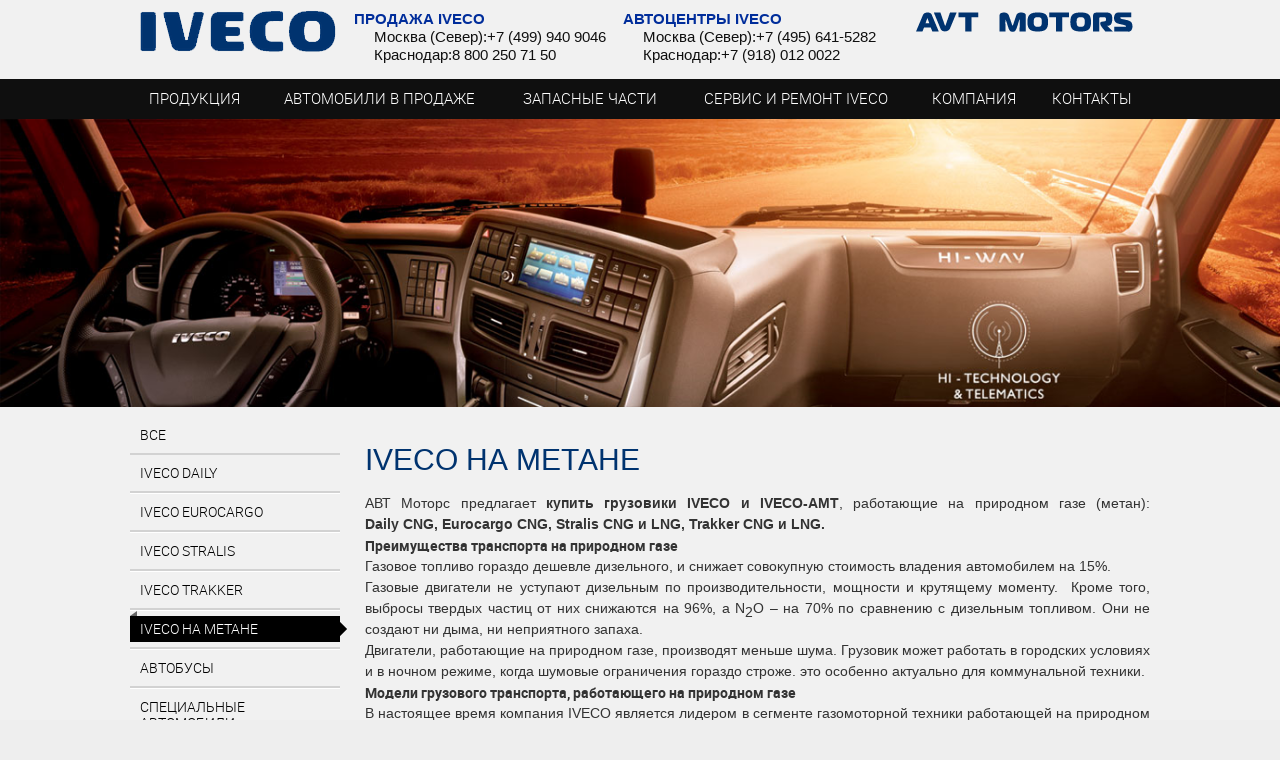

--- FILE ---
content_type: text/html; charset=utf-8
request_url: https://avtmotors.ru/iveco-new/iveco-%D0%BD%D0%B0-%D0%BC%D0%B5%D1%82%D0%B0%D0%BD%D0%B5.html
body_size: 63094
content:
<html lang="ru">

    <head>
        <base href="https://avtmotors.ru/iveco-new/iveco-%D0%BD%D0%B0-%D0%BC%D0%B5%D1%82%D0%B0%D0%BD%D0%B5.html" />
	<meta http-equiv="content-type" content="text/html; charset=utf-8" />
	<meta name="keywords" content="iveco, ивеко, дилер, грузовики, микроавтобусы, тягачи, самосвалы, ремонт, сервис, грузовиков iveco, Москва, Краснодар, stralis, trakker, daily, deli, dayli, massif, cargo, стралис, траккер, дейли, карго, продажа, авто, запчасти, автомобили, грузовые, traker, tracker, eurotech, eurostar, автозапчасти,авто, тягач, stralis AT, stralis AS, продажа тягачей, ad, каталог запчастей, фото, iveco turbo daily, ивеко массив, iveco stralis, двигатель iveco, куплю ивеко, купить ивеко, ивеко отзывы, ивеко еврокарго, ивеко дейли, тягачи ивеко, прицеп, полуприцеп, полуприцеп, полуприцепов, Koegel, Kogel, Кегель, Schmitz, Cargobull, Shmitz, Шмитц, Шмиц, Каргобул, Krone, Krona" />
	<meta name="description" content="АВТ Моторс дилер Iveco (Ивеко). Продажа новых Iveco, продажа б/у автомобилей Iveco, сервис, ремонт Ивеко, продажа запчастей для грузовиков Iveco, сервисное обслуживание автомобилей Iveco. Полуприцепы. Продажа и ремонт полуприцепов и прицепов." />
	<meta name="generator" content="Joomla! - Open Source Content Management" />
	<title>Автомобили на природном газе. Купить IVECO на альтернативном топливе</title>
	<link href="/favicon.ico" rel="shortcut icon" type="image/vnd.microsoft.icon" />
	<link href="/index.php?option=com_ajax&plugin=arktypography&format=json" rel="stylesheet" type="text/css" />
	<link href="/components/com_joomd/css/style.css?v=4" rel="stylesheet" type="text/css" />
	<link href="https://avtmotors.ru/media/editors/arkeditor/css/squeezebox.css" rel="stylesheet" type="text/css" />
	<script src="/media/system/js/core.js" type="text/javascript"></script>
	<script src="https://avtmotors.ru/media/editors/arkeditor/js/jquery.easing.min.js" type="text/javascript"></script>
	<script src="https://avtmotors.ru/media/editors/arkeditor/js/squeezebox.min.js" type="text/javascript"></script>
	<script type="text/javascript">
(function()
				{
					if(typeof jQuery == 'undefined')
						return;
					
					jQuery(function($)
					{
						if($.fn.squeezeBox)
						{
							$( 'a.modal' ).squeezeBox({ parse: 'rel' });
				
							$( 'img.modal' ).each( function( i, el )
							{
								$(el).squeezeBox({
									handler: 'image',
									url: $( el ).attr( 'src' )
								});
							})
						}
						else if(typeof(SqueezeBox) !== 'undefined')
						{
							$( 'img.modal' ).each( function( i, el )
							{
								SqueezeBox.assign( el, 
								{
									handler: 'image',
									url: $( el ).attr( 'src' )
								});
							});
						}
						
						function jModalClose() 
						{
							if(typeof(SqueezeBox) == 'object')
								SqueezeBox.close();
							else
								ARK.squeezeBox.close();
						}
					
					});
				})();
	</script>

        <meta name="viewport" content="width=device-width, initial-scale=1">
        <meta name="yandex-verification" content="e051dfdb7d0743f0" />
        <link rel="stylesheet" type="text/css" href="/templates/avtmotors2/css/bootstrap.css">
        <link rel="stylesheet" type="text/css" href="/templates/avtmotors2/css/colorbox.css">
        <link rel="stylesheet" type="text/css" href="/templates/avtmotors2/css/reset.css">
        <link rel="stylesheet" type="text/css" href="/templates/avtmotors2/css/style.css?v=14">

        <link rel="stylesheet" type="text/css" href="/templates/avtmotors2/css/style_500.css?v=2">
        <link rel="stylesheet" type="text/css" href="/templates/avtmotors2/css/style_500_800.css">
        <link rel="stylesheet" type="text/css" href="/templates/avtmotors2/css/style_800_1000.css">
        <link rel="stylesheet" type="text/css" href="/templates/avtmotors2/css/style_1000.css?v=4">
        <link rel="stylesheet" type="text/css" href="/templates/avtmotors2/css/style_799.css?v=2">
        <link rel="stylesheet" type="text/css" href="/templates/avtmotors2/css/style_800.css?v=7">
        <link rel="stylesheet" type="text/css" href="/templates/avtmotors2/css/jquery.formstyler.css">
        <link rel="stylesheet" type="text/css" href="/templates/avtmotors2/css/font.css">
        <link rel="stylesheet" type="text/css" href="/templates/avtmotors2/css/jquery.fancybox.css">
        <link rel="stylesheet" type="text/css" href="/templates/avtmotors2/css/jquery.bxslider.css?v=2">

        <script type="text/javascript" src="/templates/avtmotors2/js/jquery-1.12.1.min.js"></script>
        <script type="text/javascript" src="/templates/avtmotors2/js/bootstrap.min.js"></script>
        <script type="text/javascript" src="/templates/avtmotors2/js/jquery.colorbox-min.js"></script>
        <script type="text/javascript" src="/templates/avtmotors2/js/jquery.colorbox-ru.js"></script>
        <script type="text/javascript" src="/templates/avtmotors2/js/jquery.fancybox.js"></script>
        <script type="text/javascript" src="/templates/avtmotors2/js/jquery.bxslider.min.js"></script>
        <script type="text/javascript" src="/templates/avtmotors2/js/main.js?v=4"></script>

        <script type="text/javascript" src="/templates/avtmotors2/js/cufon-yui.js"></script>
        <script type="text/javascript" src="/templates/avtmotors2/js/avt_400.font.2.js?v=20120418"></script>




        <script type="text/javascript">
            jQuery.noConflict();

            jQuery(function() {
                jQuery('.colorbox, #gallery a').colorbox({rel:'colorbox'});
                Cufon.replace("a.avtmotors_name");

            });
        </script>

        <script async src="https://www.googletagmanager.com/gtag/js?id=AW-761056419"></script> <script> window.dataLayer = window.dataLayer || []; function gtag(){dataLayer.push(arguments);} gtag('js', new Date()); gtag('config', 'AW-761056419'); </script>
    </head>
    <body>

        <div class="wrap">
            <header>
                <div>


                    <ul class="header_info_block">
                        <li class="left_logo_header_info_block"><a href="https://www.iveco.com/russia/Pages/Home-Page.aspx" target="_blank"><img src="/templates/avtmotors2/images/logo_iveco.png" alt="Главная iveco.car-liner.ru"/></a></li>

                        <!--<li class="call_back_help_header_info_block display_none_pm display_none_m">
                        <a class="call_back_header_info_block fancy_form" href="/include/callback.php">Заказать звонок</a>
                        <a class="help_header_info_block fancy_form" href="/include/callback.php">нужна помощь?</a>
                        </li> -->


                        <li class="telephone_email_header_info_block">
                            <p class="header">
                                ПРОДАЖА IVECO</p>

                                                                <p class="tel">
                                        <a href="/contacts/avt-nord.html">Москва (Север):</a><a href="tel:+74999409046">+7 (499) 940 9046</a></p>
                                   
                                    <p class="tel">
                                        <a href="http://avtkuban.ru/kontaktyi/">Краснодар:</a> <a href="tel:+78002507150">8 800 250 71 50</a></p>
                                    
                        </li>
                        <li class="telephone_email_header_info_block">
                            <p class="header">
                                АВТОЦЕНТРЫ IVECO</p>
                            <p class="tel">
                                <a href="/contacts/avt-nord.html">Москва (Север):</a><a href="tel:+74956415282">+7 (495) 641-5282</a></p>

                            <p class="tel">
                                <a href="http://avtkuban.ru/kontaktyi/">Краснодар:</a><a href="tel:+79180120022">+7 (918) 012 0022</a></p>
                        </li>



                        <li class="right_logo_header_info_block"><a  class="avtmotors_name" href="/">
                                АВТ МОТОРС
                            </a></li>
                    </ul>

                </div>
                <div class="header_black_menu_bg">
                    <div class="header_black_menu_block">
                        <nav class="header_menu_m">
                            <p class="button_header_menu_m js_button_menu_m">Меню</p>

                            <ul class="menu_level_1 js_menu_level_1">
                                <li ><a class="in_level_2 js_in_level_2"><span class="menu_text_middle">Продукция<b class="menu_mobile_arrow">&nbsp;&nbsp;></b></span></a>
                                    <ul class="menu_level_2 js_menu_level_2">
                                        <li ><a class="in_level_3 js_in_level_3"><span>Дорожная гамма<b class="menu_mobile_arrow">&nbsp;&nbsp;></b></span></a>
                                            <ul class="menu_level_3 js_menu_level_3">
                                                <li >
                                                    <a href="/iveco-models/iveco-daily.html">
                                                        <span>
                                                            <img src="/templates/avtmotors2/images/new_daily_van.jpg" />
                                                        </span>Daily Фургон</a>
                                                </li>
                                                <li >
                                                    <a href="/iveco-models/daily-chassis.html">
                                                        <span>
                                                            <img src="/templates/avtmotors2/images/new_daily_cab.jpg" /></span>Daily Шасси</a>
                                                </li>
                                                <li >
                                                    <a href="/iveco-models/daily-hi-matic.html">
                                                        <span>
                                                            <img src="/templates/avtmotors2/images/daily_himatic_menu.jpg" /></span>Daily Hi-Matic (АКПП)</a>
                                                </li>
                                                <li >
                                                    <a href="/iveco-models/iveco-eurocargo.html">
                                                        <span>
                                                        <img src="/templates/avtmotors2/images/eurocargo-menu.jpg" />                    </span>Eurocargo</a>
                                                </li>
                                                <li >
                                                    <a href="/iveco-models/iveco-stralis.html">
                                                        <span>
                                                            <img src="/templates/avtmotors2/images/3c83a542435585915a1ec8343a768633.png" /></span>New Stralis HI-WAY</a>
                                                </li>
                                            </ul>
                                        </li>

                                        <li ><a class="in_level_3 js_in_level_3"><span>Внедорожная гамма<b class="menu_mobile_arrow">&nbsp;&nbsp;></b></span></a>
                                            <ul class="menu_level_3 js_menu_level_3">
<!--
                                                <li >
                                                    <a href="/iveco-models/daily-4x4.html">
                                                        <span>
                                                        <img src="/templates/avtmotors2/images/a702ab498d56a7beffe12f8899a7dbe0.png" />                    </span>                        Daily 4x4                                    </a>
                                                </li>-->
                                                <li >
                                                    <a href="/iveco-models/eurocargo-4x4.html">
                                                        <span>
                                                        <img src="/templates/avtmotors2/images/eurocargo-4x4-menu-2.jpg" />                    </span>                        Eurocargo 4x4                                        </a>
                                                </li>
                                                <li >
                                                    <a href="/iveco-models/iveco-trakker.html">
                                                        <span>
                                                        <img src="/templates/avtmotors2/images/d78b7d01f7b1b5e4d58c7e33a2a59ce4.png" />                    </span>                        New Trakker                                    </a>
                                                </li>

                                            </ul></li>

                                        <li><a class="in_level_3 js_in_level_3"><span>Автобусы<b class="menu_mobile_arrow">&nbsp;&nbsp;></b></span></a>
                                            <ul class="menu_level_3 js_menu_level_3">
                                                <li>
                                                    <a href="/bus-models/minivan-daily.html">
                                                        <span>
                                                        <img src="/templates/avtmotors2/images/new-daily-minibus-my16.jpg" />                    </span>                        Микроавтобус Daily                                    </a>
                                                </li>
                                                <li>
                                                    <a href="/bus-models/fenix.html">
                                                        <span>
                                                        <img src="/templates/avtmotors2/images/fenix.jpg" />                    </span>                        Fenix                                    </a>
                                                </li>
                                                <li>
                                                    <a href="/bus-models/foxbus.html">
                                                        <span>
                                                        <img src="/templates/avtmotors2/images/foxbus.jpg" />                    </span>                        Foxbus                                    </a>
                                                </li>
                                                <li>
                                                    <a href="/bus-models/neman.html">
                                                        <span>
                                                        <img src="/templates/avtmotors2/images/neman.jpg" />                    </span>                        НЕМАН                                    </a>
                                                </li>

                                            </ul>
                                        </li>
<!--
                                        <li ><a href="/iveco-models/special-trucks.html" class=""><span>Специальные автомобили <b class="menu_mobile_arrow">&nbsp;&nbsp;></b></span></a>

                                        </li>-->

                                        <li ><a class="in_level_3 js_in_level_3"><span>Автомобили, работающие на альтернативном топливе<b class="menu_mobile_arrow">&nbsp;&nbsp;></b></span></a>
                                            <ul class="menu_level_3 js_menu_level_3">
                                                <li >

                                                    <span>
                                                    <img src="/templates/avtmotors2/images/607d8ee1c4c4765a2e8d48f6ca646542.jpg" />                    </span>
                                                </li>
                                                <li >
                                                    <a href="/iveco-models-cng/daily-cng.html">
                                                        <span>
                                                        <img src="/templates/avtmotors2/images/daily-cng.jpg" />                    </span>                        Daily CNG                                    </a>
                                                </li>
                                                <li >
                                                    <a href="/iveco-models-cng/eurocargo-cng.html">
                                                        <span>
                                                        <img src="/templates/avtmotors2/images/eurocargo-cng.jpg" />                    </span>                        Eurocargo CNG                                    </a>
                                                </li>
                                                <li>
                                                    <a href="/iveco-models-cng/stralis-cng.html">
                                                        <span>
                                                        <img src="/images/2020-07-21_16-47-31.png" />                    </span>                        Stralis CNG                                    </a>
                                                </li>
                                                <!--<li>
                                                    <a href="/iveco-models-cng/trakker-cng.html">
                                                        <span>
                                                        <img src="/templates/avtmotors2/images/trakker-cng.jpg" />                    </span>                        Trakker CNG                                    </a>
                                                </li>-->
                                            </ul>
                                        </li>
                                        <!--<li><a href="/semitrailers.html" class=""><span>Полуприцепы <b class="menu_mobile_arrow">&nbsp;&nbsp;></b></span></a></li>-->
                                        <li><a href="/fpt-iveco-engine.html" class=""><span>Двигатели, электростанции FPT <b class="menu_mobile_arrow">&nbsp;&nbsp;></b></span></a>

                                        </li>
                                    </ul>
                                </li>

                                <li class="menu-item-sale"><a href="#" class="in_level_2 js_in_level_2"><span class="menu_text_middle">Автомобили в продаже</span></a>

                                    <ul class="menu_level_2 js_menu_level_2">
                                        <li><a href="/iveco-new.html"><span>Новые автомобили IVECO</span></a></li>

                                    </ul>

                                </li>
                                <li>
                                    <a class="in_level_2 js_in_level_2"><span class="menu_text_middle">Запасные части<b class="menu_mobile_arrow">&nbsp;&nbsp;></b></span></a>
                                    <ul class="menu_level_2 js_menu_level_2">
                                        <li>
                                            <a href="/spareparts-iveco.html">
                                                <span>
                                                    Запчасти IVECO</span></a>
                                        </li>

                                        <li>
                                            <a href="/oil-and-antifreeze-petronas.html">
                                                <span>
                                                    Масла и антифризы IVECO</span></a>
                                        </li>
                                        <li>
                                            <a href="/heaters-and-air-conditioners-eberspacher.html">
                                                <span>
                                                    Подогреватели и кондиционеры EBERSPACHER</span></a>
                                        </li>
                                        <li>
                                            <a href="/online-store-of-spare-parts-iveco.html">
                                                <span>
                                                    Интернет-магазин запчастей</span></a>
                                        </li>
                                        <li>
                                            <a href="/nexpro.html">
                                                <span>
                                                    NEXPRO</span></a>
                                        </li>
                                        <li>
                                            <a href="/прайс-лист-на-запчасти-iveco.html">
                                                <span>
                                                    Прайс-лист на запчасти IVECO</span></a>
                                        </li>
                                        <li>
                                            <a href="/oferta.html">
                                                <span>
                                                    Публичная оферта поставки</span></a>
                                        </li>

                                    </ul>
                                </li>

                                <li><a href="/service.html" class="in_level_2 js_in_level_2"><span class="menu_text_middle">Сервис и ремонт IVECO</span></a>
                                    <ul class="menu_level_2 js_menu_level_2">
                                        <li><a href="/service-iveco.html"><span>Сервисное обслуживание IVECO</span></a></li>
                                        <li><a href="/repair-iveco.html"><span>Ремонт IVECO</span></a></li>
                                        <li><a href="/body-repair-iveco.html"><span>Кузовной ремонт IVECO</span></a></li>
                                        <li><a href="/repair-of-power.html"><span>Ремонт электростанций</span></a></li>
                                        <li><a href="/gidrofikatsion-trucks.html"><span>Гидрофикация тягачей</span></a></li>
                                        <!--<li><a href="/repair-of-engines-and-fpt-iveco.html"><span>Ремонт двигателей IVECO и FPT</span></a></li>-->
                                        <li><a href="/repair-gearbox-zf.html"><span>Ремонт КПП ZF</span></a></li>
                                    </ul>
                                </li>

                                <li class="menu-item-company"><a href="#" class="in_level_2 js_in_level_2"><span class="menu_text_middle">Компания</span></a>
                                    <ul class="menu_level_2 js_menu_level_2">
                                        <li><a href="/about.html"><span style="white-space: nowrap">АВТ МОТОРС</span></a></li>
                                        <li><a href="/stati.html"><span>IVECO</span></a></li>
                                        <li><a href="/news.html"><span>Новости</span></a></li>
                                        <li><a href="/cnh.html"><span>CNH</span></a></li>
                                        <li><a href="/our-partners.html"><span style="white-space: nowrap">Наши партнеры</span></a></li>
                                        <li><a href="/вакансии.html"><span style="white-space: nowrap">Вакансии</span></a></li>
                                    </ul>
                                </li>
                                <li><a href="/contacts.html" class=""><span class="menu_text_middle">Контакты</span></a></li>
                            </ul>
                            <div class="menu-clear-left"></div>
                        </nav>
                    </div>
                </div>

                                <div class="index_slider_block">
                    

<div class="custom"  >
	<p><img alt="" src="/images/index_slider_block/header_img_other_page.png" /></p>
</div>

                </div>
            </header>
            <section>


                
                    <nav class="left_detail_menu_block">
                        <ul class="menu left_detail_menu not_style" id="cars-for-sale-all">
<li class="item-273 active parent"><a href="/iveco-new.html" class="left_detail_menu_lvl1">ВСЕ</a></li></ul>
<ul class="menu left_detail_menu not_style js_menu_level_1" id="cars-for-sale">
<li class="item-261"><a href="/iveco-new/iveco-daily.html" class="left_detail_menu_lvl2">IVECO Daily</a></li><li class="item-396"><a href="/iveco-new/iveco-eurocargo.html" class="left_detail_menu_lvl2">IVECO Eurocargo</a></li><li class="item-397"><a href="/iveco-new/iveco-stralis.html" class="left_detail_menu_lvl2">IVECO Stralis</a></li><li class="item-398"><a href="/iveco-new/iveco-trakker.html" class="left_detail_menu_lvl2">IVECO Trakker</a></li><li class="item-263 current selected active"><a href="/iveco-new/iveco-на-метане.html" class="left_detail_menu_lvl2">IVECO на метане</a></li><li class="item-260"><a href="/iveco-new/buses.html" class="left_detail_menu_lvl2">АВТОБУСЫ</a></li><li class="item-265"><a href="/iveco-new/special-cars.html" class="left_detail_menu_lvl2">СПЕЦИАЛЬНЫЕ АВТОМОБИЛИ</a></li><li class="item-264"><a href="/iveco-new/semitrailers.html" class="left_detail_menu_lvl2">ПОЛУПРИЦЕПЫ</a></li></ul>

                    </nav>




                    <div class="detail_center_column">

                        
                    

                    <div id="system-message-container">
	</div>

                    
<style type="text/css">
    #directory ul.items {
        margin: 0;
    }
    #directory ul.items li img{
        width: 100%;
        max-width: 100%;
    }

    #directory ul.items li p {
    font-size: 13px;
        margin-top: 10px;
    }

    #directory ul.items li .title{
        font-family: robotoregular;
        font-size: 15px;
        color: #1d1b1b;
    }

    #directory ul.items li .title a{
        text-decoration: underline;
    }
    #directory ul.items li .title a:hover{
        text-decoration: none;
    }
    #directory ul.items li .price
    {
        font-family: robotoregular;
        font-size: 18px;
        color: #040f77;
    }
    #directory ul.items li div,
    #directory ul.items li dd {
        margin-bottom: 10px;
    }

    #directory ul.items li dt {
        float: left;
        margin-right: 5px;
    }

    #directory ul.items li dl {



        font-family: robotolight;
        font-size: 13px;
        color: #666;
    }

    #directory ul.items li{
        float: left;
        list-style: none;
        margin: 0 1% 45px 0;
        width: 32%;
        max-width: 270px;
        height: 405px;
    }
    #directory ul.items li a {
        color: black;
    }
    #directory ul.categories li  {
        list-style: none;
        float: left;
        margin-right: 0px;
    }
    #directory ul.categories  {
        margin: 0;
    }

    @media screen and (max-width:500px) {
    #directory ul.items li {
    float: left;
    list-style: none;
    margin: 0 1% 45px 0;
    width: 48%;
    max-width: 270px;
    height: 405px;
}

    @media screen and (max-width:300px) {
    #directory ul.items li {
    float: left;
    list-style: none;
    margin: 0 1% 45px 0;
    width: 99%;
    max-width: 270px;
    height: 405px;
}
}

</style>

<div id="directory">

    
    <div class="header_button">
        <!--
        <a href="#" title="print" onclick="window.open('/index.php?option=com_joomd&view=joomd&task=print_all&cat_id=18&Itemid=263','win2','width=800,height=400,left=100,top=100,scrollbars=1,resizable=1');return false;"><img src="/components/com_joomd/images/printButton.png" border="0" alt="print" /></a>&nbsp;
        <a href="#" title="Ppdf" onclick="window.open('index.php?option=com_joomd&view=joomd&task=pdf_all&cat_id=18&Itemid=263','win2','width=800,height=400,left=100,top=100,scrollbars=1,resizable=1');return false;"><img src="/components/com_joomd/images/pdf_button.png" border="0" alt="pdf" /></a>&nbsp;
        <a href="#" title="email" onclick="window.open('/index.php?option=com_joomd&view=joomd&task=email&cat_id=18&Itemid=263','win2','width=800,height=400,left=100,top=100,scrollbars=1,resizable=1');return false;"><img src="/components/com_joomd/images/emailButton.png" border="0" alt="email" /></a>
        -->
    </div>

    <div class="clr"></div>


    <div class="content_title"><h1>IVECO на метане</h1></div><p style="text-align: justify;"><span style="font-size: 14px;"><span style="text-align: justify; line-height: 150%;">АВТ Моторс предлагает <strong>купить грузовики </strong></span><strong><span style="text-align: justify; line-height: 150%;">IVECO</span><span style="text-align: justify; line-height: 150%;"> и </span><span style="text-align: justify; line-height: 150%;">IVECO</span><span style="text-align: justify; line-height: 150%;">-</span><span style="text-align: justify; line-height: 150%;">AMT</span></strong><span style="text-align: justify; line-height: 150%;">, работающие на природном газе (метан): </span><strong><span style="text-align: justify; line-height: 150%;">Daily&nbsp;</span><span style="text-align: justify; line-height: 150%;">CNG</span><span style="text-align: justify; line-height: 150%;">, </span><span style="text-align: justify; line-height: 150%;">Eurocargo&nbsp;</span><span style="text-align: justify; line-height: 150%;">CNG</span><span style="text-align: justify; line-height: 150%;">, </span><span style="text-align: justify; line-height: 150%;">Stralis&nbsp;</span><span style="text-align: justify; line-height: 150%;">CNG и LNG</span><span style="text-align: justify; line-height: 150%;">, </span><span style="text-align: justify; line-height: 150%;">Trakker&nbsp;</span><span style="text-align: justify; line-height: 150%;">CNG&nbsp;и LNG</span><span style="text-align: justify; line-height: 150%;">.</span></strong></span></p>

<div style="text-align: justify;">
<div style="line-height: 150%;"><span style="font-size: 14px;"><b><span style="line-height: 150%;">Преимущества транспорта на природном газе&nbsp;</span></b></span></div>

<div style="line-height: 150%;"><span style="font-size: 14px;"><span style="line-height: 150%;">Газовое топливо гораздо дешевле дизельного, и снижает совокупную стоимость владения автомобилем на 15%.</span></span></div>

<div style="line-height: 150%;"><span style="font-size: 14px;"><span style="line-height: 150%;">Газовые двигатели не уступают дизельным по производительности, мощности и крутящему моменту.&nbsp; Кроме того, выбросы твердых частиц от них снижаются на 96%, а N<sub>2</sub>O – на 70% по сравнению с дизельным топливом. Они не создают ни дыма, ни неприятного запаха.</span></span></div>

<div style="line-height: 150%;"><span style="font-size: 14px;"><span style="line-height: 150%;">Двигатели, работающие на природном газе, производят меньше шума. Грузовик может работать в городских условиях и в ночном режиме, когда шумовые ограничения гораздо строже. это особенно актуально для коммунальной техники.</span></span></div>

<div style="line-height: 150%;"><span style="font-size: 14px;"><b><span style="line-height: 150%;">Модели грузового транспорта, работающего на природном газе</span></b></span></div>

<div style="line-height: 150%;"><span style="font-size: 14px;"><span style="line-height: 150%;">В настоящее время компания IVECO&nbsp;является лидером в сегменте газомоторной техники работающей на природном сжатом или сжиженном газе (метан), и производит наиболее широкий модельный ряд коммерческого транспорта на природном газе: малотоннажные <strong>фургоны и микроавтобусы (Daily)</strong>, средние и большие грузовики для городских и региональных перевозок <strong>(</strong></span><strong><span style="line-height: 150%;">EuroCargo&nbsp;</span></strong><span style="line-height: 150%;"><strong>и Stralis)</strong>, автомобили тяжелой дорожной гаммы <strong>(Trakker)</strong>.</span></span></div>
</div><br>

    <div style="font-family: robotoregular;color: #040f77;">* - Данные предложения не являются публичной офертой.</div>
    <div class="clr"></div><br>
            <ul  class="items">
                            <li>

                    <div class="img">
                        <a href="/iveco-sale40.car.141.html">
                            <img src="/images/directory/th/th_v_141_image1_Iveco_CNG_blue.jpg" border="0" alt="Фото / Видео 1"  />
                        </a>
                    </div>
                    <div class="title">
                        <a href="/iveco-sale40.car.141.html">

                            <strong>Грузовой фургон IVECO Daily 35C14NV (на метане).  Акция - ТО в Подарок.</strong>
                        </a>
                    </div>
                    <!--<div class="price"> *</div>-->

                    <dl class="fields">
                                                        <dt>Тип тс: </dt>
                                <dd>цел. мет. фургон</dd>
                                                                <dt>мощность двигателя (л.с.): </dt>
                                <dd>136</dd>
                                                                <dt>тип КПП: </dt>
                                <dd>механика</dd>
                                                                <dt>колесная формула: </dt>
                                <dd>4х2</dd>
                                                                <dt>полная масса (кг): </dt>
                                <dd>3500</dd>
                                                    </dl>


                    <!--
                    <span>2 226 541 руб. </span>

                    <span style="float: right;">2017 г.</span>
                    -->
                </li>
                                <li>

                    <div class="img">
                        <a href="/iveco-sale40.car.142.html">
                            <img src="/images/directory/th/th_v_142_image1_furgon_cng.jpg" border="0" alt="Фото / Видео 1"  />
                        </a>
                    </div>
                    <div class="title">
                        <a href="/iveco-sale40.car.142.html">

                            <strong>Грузовой фургон IVECO DAILY 50C14NV (на метане)</strong>
                        </a>
                    </div>
                    <!--<div class="price"> *</div>-->

                    <dl class="fields">
                                                        <dt>Тип тс: </dt>
                                <dd>цел. мет. фургон</dd>
                                                                <dt>мощность двигателя (л.с.): </dt>
                                <dd>136</dd>
                                                                <dt>тип КПП: </dt>
                                <dd></dd>
                                                                <dt>колесная формула: </dt>
                                <dd>4х2</dd>
                                                                <dt>полная масса (кг): </dt>
                                <dd>4 500 - 5 000</dd>
                                                    </dl>


                    <!--
                    <span>от 2 198 724 руб. Акция - ТО в Подарок. </span>

                    <span style="float: right;">2017 г.</span>
                    -->
                </li>
                                <li>

                    <div class="img">
                        <a href="/iveco-sale40.car.70.html">
                            <img src="/images/directory/th/th_v_70_image1_StralisCNG.png" border="0" alt="Фото / Видео 1"  />
                        </a>
                    </div>
                    <div class="title">
                        <a href="/iveco-sale40.car.70.html">

                            <strong>Iveco Stralis AD260S27Y/PS CNG</strong>
                        </a>
                    </div>
                    <!--<div class="price"> *</div>-->

                    <dl class="fields">
                                                        <dt>Тип тс: </dt>
                                <dd>седельный тягач</dd>
                                                                <dt>мощность двигателя (л.с.): </dt>
                                <dd>272</dd>
                                                                <dt>тип КПП: </dt>
                                <dd>механика</dd>
                                                                <dt>колесная формула: </dt>
                                <dd>6x2</dd>
                                                                <dt>полная масса (кг): </dt>
                                <dd></dd>
                                                    </dl>


                    <!--
                    <span>Уточняйте у менеджеров </span>

                    <span style="float: right;">2015 г.</span>
                    -->
                </li>
                                <li>

                    <div class="img">
                        <a href="/iveco-sale40.car.34.html">
                            <img src="/images/directory/th/th_v_34_image1_IMG_3723.JPG" border="0" alt="Фото / Видео 1"  />
                        </a>
                    </div>
                    <div class="title">
                        <a href="/iveco-sale40.car.34.html">

                            <strong>IVECO-AMT EuroCargo MLС120E20 CNG (Метан)</strong>
                        </a>
                    </div>
                    <!--<div class="price"> *</div>-->

                    <dl class="fields">
                                                        <dt>Тип тс: </dt>
                                <dd>шасси с кабиной</dd>
                                                                <dt>мощность двигателя (л.с.): </dt>
                                <dd>200</dd>
                                                                <dt>тип КПП: </dt>
                                <dd>механика</dd>
                                                                <dt>колесная формула: </dt>
                                <dd>4х2</dd>
                                                                <dt>полная масса (кг): </dt>
                                <dd>12000</dd>
                                                    </dl>


                    <!--
                    <span>75 900 EURO включая утилизационный сбор </span>

                    <span style="float: right;">2015 г.</span>
                    -->
                </li>
                                <li>

                    <div class="img">
                        <a href="/iveco-sale40.car.143.html">
                            <img src="/images/directory/th/th_v_143_image1_Cargo-amt.jpg" border="0" alt="Фото / Видео 1"  />
                        </a>
                    </div>
                    <div class="title">
                        <a href="/iveco-sale40.car.143.html">

                            <strong>Шасси IVECO-AMT EuroCargo ML150E28WS</strong>
                        </a>
                    </div>
                    <!--<div class="price"> *</div>-->

                    <dl class="fields">
                                                        <dt>Тип тс: </dt>
                                <dd>шасси с кабиной</dd>
                                                                <dt>мощность двигателя (л.с.): </dt>
                                <dd>279</dd>
                                                                <dt>тип КПП: </dt>
                                <dd>механика</dd>
                                                                <dt>колесная формула: </dt>
                                <dd>4x4</dd>
                                                                <dt>полная масса (кг): </dt>
                                <dd>15 000</dd>
                                                    </dl>


                    <!--
                    <span>Уточняйте у менеджеров </span>

                    <span style="float: right;">2015 г.</span>
                    -->
                </li>
                                <li>

                    <div class="img">
                        <a href="/iveco-sale40.car.145.html">
                            <img src="/images/directory/th/th_v_145_image1_trakker-amt-cng.jpg" border="0" alt="Фото / Видео 1"  />
                        </a>
                    </div>
                    <div class="title">
                        <a href="/iveco-sale40.car.145.html">

                            <strong>Седельный тягач IVECO-AMT 633911</strong>
                        </a>
                    </div>
                    <!--<div class="price"> *</div>-->

                    <dl class="fields">
                                                        <dt>Тип тс: </dt>
                                <dd>седельный тягач</dd>
                                                                <dt>мощность двигателя (л.с.): </dt>
                                <dd>412</dd>
                                                                <dt>тип КПП: </dt>
                                <dd></dd>
                                                                <dt>колесная формула: </dt>
                                <dd>6x4</dd>
                                                                <dt>полная масса (кг): </dt>
                                <dd></dd>
                                                    </dl>


                    <!--
                    <span>Уточняйте у менеджеров </span>

                    <span style="float: right;">2015 г.</span>
                    -->
                </li>
                                <li>

                    <div class="img">
                        <a href="/iveco-sale40.car.150.html">
                            <img src="/images/directory/th/th_v_150_image1_.JPG" border="0" alt="Фото / Видео 1"  />
                        </a>
                    </div>
                    <div class="title">
                        <a href="/iveco-sale40.car.150.html">

                            <strong>Газовый тягач Iveco Stralis 460 л.с на метане</strong>
                        </a>
                    </div>
                    <!--<div class="price"> *</div>-->

                    <dl class="fields">
                                                        <dd>
                                    <a class="pdf_24" href="/images/directory/150_Specification_AS440S46TNG42_NPAGFA23C3002126.pdf" target="_blank">Спецификация</a>

                                </dd>
                                                                <dt>Тип тс: </dt>
                                <dd>седельный тягач</dd>
                                                                <dt>мощность двигателя (л.с.): </dt>
                                <dd>460</dd>
                                                                <dt>тип КПП: </dt>
                                <dd>автомат</dd>
                                                                <dt>колесная формула: </dt>
                                <dd>4х2</dd>
                                                                <dt>полная масса (кг): </dt>
                                <dd>18000</dd>
                                                    </dl>


                    <!--
                    <span> </span>

                    <span style="float: right;"> г.</span>
                    -->
                </li>
                        </ul>
        
    <div class="clear" style="height: 60px;"></div>
<div style="font-family: robotoregular;color: #040f77;">* - Данные предложения не являются публичной офертой.</div>
    <div class="clr"></div>
    

</div>
                    

                    
                    </div>
                    
                <div class="clear"></div>
            </section>


            <footer>
                <div class="footer_top_balck_bg">
                    <div class="footer_social_site_map_block">
                        <ul class="footer_social_map_block js_footer_social_map_block">
                            <li>
                                <span class="footer_social_icon"><img src="/templates/avtmotors2/images/social_icon.png" alt=""/></span>
                                <span class="display_none_m">Мы в соц. сетях</span>
                                <div class="footer_social_block">
                                    <div class="news-list">
                                        <a target="_blank" href="https://vk.com/iveco_avt">
                                            <img
                                                    src="/templates/avtmotors2/images/vk.png"
                                                    alt="VK"

                                            />
                                        </a>
                                        <a target="_blank" href="https://ok.ru/iveco.avt">
                                            <img
                                                    src="/templates/avtmotors2/images/icon-ok.png"
                                                    alt="VK"

                                            />
                                        </a>
                                                                            </div>
                                </div>
                            </li>
                            <li>
                                <a class="footer_map_site_button js_footer_map_site_button" href="/">Карта сайта</a>
                            </li>
                        </ul>
                        <div class="footer_map_site_block js_footer_map_site_block">
                            <div class="footer_map_site_lvl1_block">
                                <p class="footer_map_site_lvl1"><a>Продукция</a></p>
                                <div class="footer_map_site_lvl2">
                                    <div class="footer_map_site_lvl2_block">
                                        <p><a>Дорожная гамма</a></p>
                                        <div class="footer_map_site_lvl3">
                                            <p><a href="/iveco-models/iveco-daily.html">Daily Фургон</a></p>
                                            <p><a href="/iveco-models/daily-chassis.html">Daily Шасси</a></p>
                                            <p><a href="/iveco-models/daily-hi-matic.html">Daily Hi-Matic</a></p>
                                            <p><a href="/iveco-models/iveco-eurocargo.html">​Eurocargo</a></p>
                                            <p><a href="/iveco-models/iveco-stralis.html">New Stralis HI-WAY</a></p>
                                        </div>
                                    </div>
                                    <div class="footer_map_site_lvl2_block">
                                        <p><a>Внедорожная гамма</a></p>
                                        <div class="footer_map_site_lvl3">
                                            <p><a href="/iveco-models/daily-4x4.html">Daily 4x4</a></p>
                                            <p><a href="/iveco-models/eurocargo-4x4.html">Eurocargo 4x4    </a></p>
                                            <p><a href="/iveco-models/iveco-trakker.html">New Trakker</a></p>

                                        </div>
                                    </div>

                                    <div class="footer_map_site_lvl2_block">
                                        <p><a>Автобусы</a></p>
                                        <div class="footer_map_site_lvl3">
                                            <p><a href="/bus-models/minivan-daily.html">Микроавтобус Daily</a></p>
                                            <p><a href="/bus-models/fenix.html">Fenix</a></p>
                                            <p><a href="/bus-models/foxbus.html">Foxbus</a></p>
                                            <p><a href="/bus-models/neman.html">НЕМАН</a></p>
                                        </div>
                                    </div>

                                    <div class="footer_map_site_lvl2_block">
                                        <p><a href="/iveco-models/special-trucks.html">Специальные автомобили </a></p>

                                    </div>

                                    <div class="footer_map_site_lvl2_block">
                                        <p><a>Автомобили, работающие на альтернативном топлие</a></p>
                                        <div class="footer_map_site_lvl3">
                                            <p><a href="/iveco-models-cng/daily-cng.html">Daily CNG</a></p>
                                            <p><a href="/iveco-models-cng/eurocargo-cng.html">Eurocargo CNG</a></p>
                                            <p><a href="/iveco-models-cng/stralis-cng.html">Stralis CNG</a></p>
                                            <!--<p><a href="/iveco-models-cng/trakker-cng.html">Trakker CNG</a></p>-->

                                        </div>
                                    </div>
                                    <div class="footer_map_site_lvl2_block">
                                        <p><a href="/semitrailers.html">Полуприцепы</a></p>
                                    </div>
                                    <div class="footer_map_site_lvl2_block">
                                        <p><a href="/fpt-iveco-engine.html">Двигатели, электростанции FPT</a></p>
                                    </div>
                                </div>
                            </div>

                            <div class="footer_map_site_lvl1_block">
                                <p class="footer_map_site_lvl1"><a>Автомобили в продаже</a></p>
                                <div class="footer_map_site_lvl2">
                                    <p><a href="/iveco-new.html">Новые автомобили IVECO</a></p>
                                    <div class="footer_map_site_lvl3">
                                        <p><a href="/iveco-new/buses.html">АВТОБУСЫ</a></p>
                                        <p><a href="/iveco-new/special-cars.html">СПЕЦИАЛЬНЫЕ АВТОМОБИЛИ</a></p>
                                        <p><a href="/iveco-new/trucks.html">ГРУЗОВИКИ</a></p>
                                        <p><a href="/iveco-new/semitrailers.html">ПОЛУПРИЦЕПЫ</a></p>
                                        <p><a href="/iveco-new/light-commercial.html">ЛЕГКИЕ КОММЕРЧЕСКИЕ</a></p>
                                        <p><a href="/iveco-new/alternative-fuel-trucks.html">НА АЛЬТЕРНАТИВНОМ ТОПЛИВЕ</a></p>
                                    </div>
                                </div>
                            </div>

                            <div class="footer_map_site_lvl1_block">
                                <p class="footer_map_site_lvl1"><a>ЗАПАСНЫЕ ЧАСТИ</a></p>
                                <div class="footer_map_site_lvl2">
                                    <p><a href="/spareparts-iveco.html">Запчасти IVECO</a></p>
                                    <p><a href="/oil-and-antifreeze-petronas.html">Масла и антифризы PETRONAS</a></p>
                                    <p><a href="/heaters-and-air-conditioners-eberspacher.html">Подогреватели и кондиционеры EBERSPACHER</a></p>
                                </div>
                            </div>

                            <div class="footer_map_site_lvl1_block">
                                <p class="footer_map_site_lvl1"><a>Сервис и ремонт IVECO</a></p>
                                <div class="footer_map_site_lvl2">
                                    <p><a href="/service-iveco.html">Сервисное обслуживание IVECO</a></p>
                                    <p><a href="/repair-iveco.html">Ремонт IVECO</a></p>
                                    <p><a href="/insurance-repair-iveco.html">Страховой ремонт IVECO</a></p>
                                    <p><a href="/repair-of-power.html">Ремонт электростанций</a></p>
                                    <p><a href="/gidrofikatsion-trucks.html">Гидрофикация тягачей</a></p>
                                    <p><a href="/repair-gearbox-zf.html">Ремонт двигателей IVECO и FPT</a></p>
                                </div>
                            </div>

                            <div class="footer_map_site_lvl1_block">
                                <p class="footer_map_site_lvl1"><a>Компания</a></p>
                                <div class="footer_map_site_lvl2">
                                    <p><a href="/about.html">АВТ МОТОРС</a></p>
                                    <p><a href="/stati.html">IVECO</a></p>
                                    <p><a href="/cnh.html">CNH</a></p>

                                </div>
                            </div>

                            <div class="footer_map_site_lvl1_block">
                                <p class="footer_map_site_lvl1"><a href="/contacts.html">Контакты</a></p>
                            </div>
                            <div class="clear"></div>
                        </div>
                    </div>
                </div>
                <div class="footer_white_bg">
                    <div class="footer_partner_icon">
                        <span><a href="https://www.iveco.com/russia/Pages/Home-Page.aspx" target="_blank"><img src="/templates/avtmotors2/images/footer_partner_icon1.png" alt=""/></a></span>
                        <span><img src="/templates/avtmotors2/images/footer_partner_icon2.png" alt=""/></span>
                        <!--<span><img src="/templates/avtmotors2/images/footer_partner_icon3.png" alt=""/></span>
                        <span><img src="/templates/avtmotors2/images/footer_partner_icon4.png" alt=""/></span>
                        <span><img src="/templates/avtmotors2/images/footer_partner_icon5.png" alt=""/></span>-->
                        <span><img src="/templates/avtmotors2/images/footer_partner_icon6.png" alt=""/></span>
                        <span><img src="/templates/avtmotors2/images/footer_partner_icon7.png" alt=""/></span>
                        <span><img src="/templates/avtmotors2/images/footer_partner_icon8.png" alt=""/></span>
                        <!--<span><img src="/templates/avtmotors2/images/footer_partner_icon9.png" alt=""/></span>-->
                    </div>
                </div>
                <div class="footer_balck_bg">
                    <ul class="footer_prava">
                        <li>Официальный дилер IVECO: продажа грузовиков и автобусов Ивеко, запчасти, сервис, ремонт</li>

                    </ul>
                </div>
            </footer>
        </div>
                <script>

            (function(i,s,o,g,r,a,m){i['GoogleAnalyticsObject']=r;i[r]=i[r]||function(){

                (i[r].q=i[r].q||[]).push(arguments)},i[r].l=1*new Date();a=s.createElement(o),

                m=s.getElementsByTagName(o)[0];a.async=1;a.src=g;m.parentNode.insertBefore(a,m)

            })(window,document,'script','https://www.google-analytics.com/analytics.js','ga');



            ga('create', 'UA-48328135-1', 'auto');

            ga('send', 'pageview');



        </script>

            <!-- Yandex.Metrika counter --> <script type="text/javascript"> (function (d, w, c) { (w[c] = w[c] || []).push(function() { try { w.yaCounter5665930 = new Ya.Metrika({ id:5665930, clickmap:true, trackLinks:true, accurateTrackBounce:true, webvisor:true }); } catch(e) { } }); var n = d.getElementsByTagName("script")[0], s = d.createElement("script"), f = function () { n.parentNode.insertBefore(s, n); }; s.type = "text/javascript"; s.async = true; s.src = "https://mc.yandex.ru/metrika/watch.js"; if (w.opera == "[object Opera]") { d.addEventListener("DOMContentLoaded", f, false); } else { f(); } })(document, window, "yandex_metrika_callbacks"); </script> <noscript><div><img src="https://mc.yandex.ru/watch/5665930" style="position:absolute; left:-9999px;" alt="" /></div></noscript> <!-- /Yandex.Metrika counter -->
                                                                                                                                                                                                                                                                                                                                                                                                                                                                                                                                                                                                                                                                                                                                                                                                                                <!-- Yandex.Metrika counter -->
            <script type="text/javascript" >
                (function(m,e,t,r,i,k,a){m[i]=m[i]||function(){(m[i].a=m[i].a||[]).push(arguments)};
                    m[i].l=1*new Date();k=e.createElement(t),a=e.getElementsByTagName(t)[0],k.async=1,k.src=r,a.parentNode.insertBefore(k,a)})
                (window, document, "script", "https://mc.yandex.ru/metrika/tag.js", "ym");

                ym(87432413, "init", {
                    clickmap:true,
                    trackLinks:true,
                    accurateTrackBounce:true,
                    webvisor:true
                });
            </script>


                        <noscript><div><img src="https://mc.yandex.ru/watch/87432413" style="position:absolute; left:-9999px;" alt="" /></div></noscript>
            <!-- /Yandex.Metrika counter -->



            
                </body>
</html>

--- FILE ---
content_type: text/css
request_url: https://avtmotors.ru/templates/avtmotors2/css/style.css?v=14
body_size: 22953
content:
@import url(reset.css);
@import url(font.css);

:focus {
    outline: none;
}

.clear {
    clear: both !important;
}

body {
    width: 100%;
    max-width: 100%;
    font-family: Arial;
    font-size: 15px;
    color: #333;
    background: #eee;
}

.wrap {
    width: 100%;
    max-width: 1400px;
    box-shadow: 1px 0 3px 0 #dedede, -1px 0 3px 0 #dedede;
    background: #f1f1f1;
    padding-top: 10px;
    margin: 0 auto;
}

a {
    color: #00336f;
}

a:hover {
    text-decoration: none;
}

img {
    max-width: 100%;
}

.left_img {
    float: left;
    display: block;
    margin: 0 10px 5px 0;
}

.right_img {
    float: right;
    display: block;
    margin: 0 0 5px 10px;
}

.center_img {
    display: block;
    margin: 10px auto;
}

section ul > li {
    /*padding-left:50px;
    background:url("../images/ul_linear_blue.png") left 7px no-repeat;  */
    margin-bottom: 15px;
}

section ul.not_style > li {
    padding-left: 0px;
    background: none;
    margin-bottom: auto;
}

section ol {
    counter-reset: list1;
}

section ol > li {
    margin-left: 0px;
    padding-top: 10px;
    vertical-align: top;
    margin-bottom: 5px;
}

section ol  li:before {
    color: #333;
    content: counter(list1) ". "; /*counters(list1, ".") ".";*/
    counter-increment: list1;
    vertical-align: top;
    font-size: 15px;

    font-family: robotolight;
    /*width: 45px;
    height: 30px;*/
    margin: 0 5px 0 0 ;
    float: left;
}
ol ol { counter-reset: list2; } /* Инициируем счетчик вложенного списка */
ol ol li:before {
    counter-increment: list2; /* Увеличиваем значение счетчика вложенного списка */
    content: counter(list1) "." counter(list2) ". "; /* Выводим число */
}

section p {
    margin: 0;
}

section table td {
    padding: 10px 5px 10px 10px;
    box-shadow: inset 1px 1px 0 0 #fff;
    border: 1px solid #ccc;
    box-sizing: border-box;
    vertical-align: top;
}

section table {
    margin-bottom: 25px;
    width: 100%;
}

h1, .h1 {
    font-family: Arial;
    font-size: 30px;
    color: #00336f;
    text-transform: uppercase;
    margin: 25px 0 15px;
}

.h1 {
    margin-top: 35px;
}

h2, .h2 {
    font-family: Arial;
    font-size: 24px;
    color: #3c3c3c;
    text-transform: uppercase;
    margin-bottom: 20px;

}

h3, .h3 {
    font-family: Arial;
    font-size: 20px;
    color: #04266d;
    text-transform: uppercase;
    margin-bottom: 20px;
    margin-top: 35px;
}

h4, .h4 {
    font-family: Arial;
    font-size: 18px;
    color: #3c3c3c;
    margin-bottom: 20px;
    margin-top: 35px;
}

h5, .h5 {
    font-family: Arial;
    font-size: 18px;
    color: #04266d;
    margin-bottom: 20px;
    margin-top: 35px;
}

b {
    font-family: robotobold;
}

i {
    font-family: robotoitalic;
}

b i,
i b {
    font-family: robotobolditalic;
}

section {
    max-width: 1020px;
    width: 100%;
    margin: 0 auto;
    padding-bottom: 75px;
}

.header_info_block {
    display: table;
    width: 100%;
    max-width: 1020px;
    margin: 0 auto 15px;
}

.header_info_block > li {
    display: table-cell;
    vertical-align: top;
}

.header_info_block > li:first-child {
    padding-left: 10px;
}

.header_info_block > li:last-child {
    text-align: right;
}

.index_slider > li {
    text-align: center;
}

.index_slider_block {
    position: relative;
    margin-bottom: 10px;
}

.index_slider_title_block .bx-pager.bx-default-pager a {
    background: #fff;
    text-indent: -9999px;
    display: block;
    width: 10px;
    height: 10px;
    margin: 0 5px;
    outline: 0;
    -moz-border-radius: 5px;
    -webkit-border-radius: 5px;
    border-radius: 5px;
}

.index_slider_title_block .bx-pager.bx-default-pager a:hover{
    opacity: 1;
}
.index_slider_title_block .bx-pager.bx-default-pager a.active {
    opacity: 0.75;
}
.index_slider_title_block .bx-pager.bx-default-pager a {
    background: #000;
    width: 8px;
    height: 8px;
    margin: 0 5px;
    opacity: 0.25;
}

.index_slider_title_block {
    bottom: -55px;

}

.bx-wrapper {
    margin-bottom: 55px;
}

.index_slider_title {
    display: none;
}
.index_slider_pager {
    float: none;
    background-color: transparent;
}

.index_slider_title_block {
    text-align: center;

}

.index_slider_title_block .bx-pager .bx-pager-item,
.index_slider_title_block .bx-controls-auto .bx-controls-auto-item {
    display: inline-block;
    *zoom: 1;
    *display: inline;
}

.index_slider_title {
    background: #fff;
    float: left;
    height: 25px;
    line-height: 25px;
    padding: 0 10px;
    font-family: robotolight;
    font-size: 12px;
    color: #0f0f0f;
    text-transform: uppercase;
}

.index_slider_pager {
    float: none;
    background: transparent;
    height: 25px;
    padding: 15px 0 0;
}

.gray_triangle_black_block {
    position: absolute;
    left: 0;
    top: -6px;
    z-index: 10;
}

.index_slider > li img {
    width: 100%;
}

.header_black_menu_bg {
    width: 100%;
    background: #0f0f0f;
}

.header_black_menu_block {
    max-width: 1020px;
    margin: 0 auto;
    width: 100%;
}

.slider_song_block img {
    width: auto !important;
    display: inline !important;
}

.call_back_help_header_info_block a,
.telephone_email_header_info_block a {
    display: block;
    text-decoration: none;
}

.call_back_help_header_info_block {
    font-family: robotobold;
}

.call_back_header_info_block {
    color: #00336f;
    font-size: 16px;
    text-transform: uppercase;
    font-family: robotobold;
    padding-left: 30px;
    background: url(../images/call_back_header_info_block.png) left top no-repeat;
}

.help_header_info_block {
    color: #0f0f0f;
    font-size: 15px;
    padding-left: 30px;
}

.telephone_email_header_info_block a {
    color: #0f0f0f;
}

.telephone_header_info_block {
    font-size: 24px;
    color: #0f0f0f;
}

.email_header_info_block {
    font-size: 15px;
}

.telephone_call_back_header_info_block .call_back_header_info_block,
.telephone_call_back_header_info_bottom .call_back_header_info_block {
    padding-left: 0;
    background: none;
}

.telephone_call_back_header_info_block {
    text-align: center;
}

.index_slider_title_block .bx-pager.bx-default-pager a:hover{
    opacity: 1;
}
.index_slider_title_block .bx-pager.bx-default-pager a.active {
    opacity: 0.75;
}

.telephone_call_back_header_info_block a,
.telephone_call_back_header_info_bottom a {
    text-decoration: none;
    display: block;
}

.footer_balck_bg {
    width: 100%;
    background: #191919;
    padding: 0 10px;
}

.footer_top_balck_bg {
    width: 100%;
    background: #252525;
    padding: 0 10px;
}

.footer_white_bg {
    width: 100%;
    background: #fff;
    padding: 0 10px;
}

.footer_prava {
    font-size: 14px;
    font-family: robotolight;
    color: #999;
    display: table;
    width: 100%;
    max-width: 1000px;
    margin: 0 auto;
    min-height: 42px;
}

.footer_prava img {
    vertical-align: middle;
}

.footer_prava > li {
    display: table-cell;
    vertical-align: middle;
}

.footer_prava > li:last-child {
    width: 100px;
    text-align: right;
}

.salavey_icon {
    margin-left: 10px;
}

.footer_partner_icon {
    width: 100%;
    max-width: 1000px;
    margin: 0 auto;
    padding: 10px 5px 0;
}

.footer_partner_icon img {
    vertical-align: top;
    margin-right: 5px;
    margin-bottom: 10px;
}

.footer_social_site_map_block {
    width: 100%;
    max-width: 1000px;
    margin: 0 auto;
}

.footer_social_map_block {
    display: table;
    width: 100%;
    color: #fff;
    height: 65px;
}

.footer_social_map_block > li:first-child {
    font-family: robotolight;
    font-size: 18px;
}

.footer_social_map_block > li {
    display: table-cell;
    vertical-align: middle;
    text-transform: uppercase;
}

.footer_social_map_block > li:last-child {
    text-align: right;
    font-size: 12px;
}

.footer_social_map_block a:hover,
.footer_map_site_lvl1_block a:hover {
    color: #999;
}

.footer_social_map_block a,
.footer_map_site_lvl1_block a {
    color: #fff;
    text-decoration: none;
}

.footer_map_site_lvl1_block {
    margin-bottom: 10px;
}

.footer_map_site_lvl1_block p {
    margin-bottom: 10px;
}

.footer_map_site_lvl1_block {
    float: left;
    font-size: 12px;
    font-family: robotolight;
    text-transform: uppercase;
    /* max-width: 200px; */
    /* max-width: 170px; */
    max-width: 145px;
    padding-right: 10px;
}

.footer_map_site_lvl1 {
    padding-right: 50px;
}

.footer_map_site_lvl2 {
    padding-left: 10px;
    font-size: 12px;
    text-transform: none;
}

.footer_map_site_lvl3 {
    padding-left: 10px;
}

.footer_map_site_block {
    padding-top: 5px;
    display: none;
}

.footer_social_block a {
    margin-right: 10px;
}

.footer_social_block {
    margin-left: 10px;
    display: inline-block;
}

.footer_social_block img {
    vertical-align: middle;
}

.footer_social_icon {
    margin-right: 10px;
}

.active_footer_map_site_button {
    font-weight: bold;
}

.header_bread_crumbs_socila_block {
    width: 100%;
    max-width: 1020px;
    margin: 0 auto;
    padding: 5px 0;
    display: table;
}

.header_bread_crumbs_socila_block > li {
    display: table-cell;
    vertical-align: middle;
}

.bread_crumbs > li {
    display: inline;
    color: #070c20;
    font-size: 11px;
}

.bread_crumbs a {
    color: #070c20;
    text-decoration: none;
}

.bread_crumbs a:hover {
    text-decoration: underline;
}

.bread_crumbs > li:after {
    content: "/";
    padding: 0 5px 0 8px;
}

.bread_crumbs > li:last-child:after {
    content: "";
    padding: 0;
}

.white_bg {
    background: #fff;
    width: 100%;
    padding: 0 10px;
}

.header_social_block {
    float: right;
}

.header_img_other_page {
    margin-bottom: 35px;
}

.first_detail_bxslider_block {
    margin-bottom: 10px;
}

.first_detail_bxslider_block .bx-controls-direction {
    display: none;
}

/**************************     ****************************/

.news_el_block {
    background: #fff;
    border: 1px solid #e0e0e0;
    padding: 10px 8px 8px;
    position: relative;
}

.news_black_title_top_bg {
    position: absolute;
    left: -7px;
    top: 10px;
    padding-top: 5px;
    background: url("../images/box-label-corner.png") left top no-repeat !important;
}

.news_black_title_block > span:first-child {
    width: 20px;
    padding-right: 5px;
    text-align: center;
}

.news_black_title_block > span {
    vertical-align: middle;
    display: table-cell;
}

.news_black_title_block {
    color: #fff;
    text-decoration: none;
    display: table;
    background: #0f0f0f;
    text-transform: uppercase;
    font-family: robotolight;
    padding: 5px 5px /* 5px 27px */;
}

.news_text_block p {
    margin-bottom: 5px;
}

.news_text_block {
    font-size: 12px;
    color: #6c6969;
}

.title_news_text {
    color: #0f0f0f;
    margin-top: 8px;
}

.title_news_text a:hover {
    text-decoration: underline;
}

.title_news_text a {
    color: #0f0f0f;
    text-decoration: none;
}

.news_img_block {
    text-align: center;
}

.news_text_block p + .title_news_text {
    margin-top: 0;
}

.news_text_block + .news_img_block {
    margin-top: 10px;
}

.index_bottom_news_block {
    margin-bottom: 20px;
    margin-top: 0 !important;
}

.index_top_news_block {
    margin-bottom: 13px;
    margin-top: 0 !important;
}

.index_bottom_news_block .news_text_block {
    font-size: 13px;
}

.only_news_img_block img {
    vertical-align: middle;
}

.only_news_img_block {
    height: 225px;
    line-height: 225px;
}

/**************************     ****************************/
.contacts_margin_block {
    margin-bottom: 20px;
}

.contacts_map_block {
    margin-top: 35px;
}

.bx_filter_search_button {
    width: 132px;
    height: 30px !important;
    line-height: 30px !important;
    box-sizing: border-box;
    font-size: 15px !important;
    color: #fff !important;
    text-decoration: none;
    background: #0d0909 !important;
    border: none !important;
    display: block;
    text-align: center;
    cursor: pointer;
    text-shadow: none !important;
    font-weight: normal !important;
    border-radius: 0 !important;
}

.bx_filter_reset_button {
    width: 132px;
    height: 30px !important;
    line-height: 30px !important;
    box-sizing: border-box;
    font-size: 15px !important;
    color: #555 !important;
    text-decoration: none;
    background: rgb(221, 221, 221) !important;
    border: none !important;
    display: block;
    text-align: center;
    cursor: pointer;
    text-shadow: none !important;
    font-weight: normal !important;
    border-radius: 0 !important;
    margin-top: 10px;
}

.call_back_light p {
    margin-bottom: 10px;
}

.calendar-icon {
    position: absolute;
    right: 10px;
    top: 7px;
}

.calendar-icon-hover {
    border: none !important;
    box-shadow: 0 0 0 1px #AEB6C2;
    background-color: #DBE3F2;
    margin: 1px;
    margin-left: 2px;
}

.service_record_light ul > li {
    position: relative;
}

.service_record_light p {
    margin-bottom: 15px;
}

.blue_button {
    font-family: robotobold;
    color: #fff;
}

.news-date-time {
    display: block;
    color: #666 !important;
}

.vacansy_el_block {
    margin-bottom: 40px;
}

.vacansy_el_block .h2 {
    margin: 5px 0 15px;
}

.sotrudnik_el:nth-child(4n) {
    padding-right: 0;
}

.sotrudnik_el {
    width: 25%;
    float: left;
    padding: 0 15px 0 0;
    margin-bottom: 15px;
}

.sotrudnik_el_name {
    font-size: 18px;
    color: #04266d;
    margin-bottom: 10px !important;
}

.sotrudnik_el p {
    margin-bottom: 5px;
}

.sotrudnik_el a:hover {
    color: #04266d;
}

.sotrudnik_el a {
    color: #333;
    text-decoration: none;
}

.right_column .blue_button {
    line-height: 42px;
    width: 210px;
    margin: 15px 0 25px;
    background: #00336f;
}

.right_column .blue_button:hover {
    background: #034088;
}

.news-detail iframe {
    max-width: 98%;
}

.left_detail_menu_lvl2 .selected {
    font-family: robotobold;
}

.not_found {
    display: table;
    margin: 0 auto;
    color: #666;
    text-align: center;
}

.not_fount_img {
    display: table;
    margin: 0 auto 35px;
}

.not_fount_text {
    /* width:410px; */
    margin: 0 auto;
}

.not_fount_text p {
    margin-bottom: 10px;
    line-height: 1.6;
}

.ul_car_stock_img {
    position: relative;
    overflow: hidden;
}

.news_ul_car_stock {
    position: absolute;
    z-index: 100;
    top: 10px;
    left: -40;
    width: 150px;
    color: #fff;
    background: #00336f;
    font-size: 16px;
    transform: rotate(-30deg);
    text-align: center;
    padding: 3px;
}

.trade_in_ul_car_stock {
    position: absolute;
    z-index: 100;
    top: 10px;
    left: -40;
    width: 150px;
    color: #fff;
    background: #ec8119;
    font-size: 16px;
    transform: rotate(-30deg);
    text-align: center;
    padding: 3px;
}

.telephone_email_header_info_block p.header {
    color: #002D9B;
    font-weight: bold;
}

.telephone_email_header_info_block p.tel {
    margin-left: 20px;
}

.telephone_email_header_info_block p.tel a {
    float: left;
}

.telephone_email_header_info_block:nth-child(2) p.tel:last-child a:last-child {
    /*float: none;  */

}

a.avtmotors_name {
    font-size: 26px;
}

.news_img_block.indent {
    padding-top: 45px;
}

table.contentheading td, table.contentpaneopen td, table.blog td {
    border: none;
    box-shadow: none;
}

table.contentheading td table td,
table.contentpaneopen td table td,
.item-page td {
    border: 1px solid;
    box-shadow: none;
}

.contentheading,
.componentheading,
.page-header h2, .blog h2 .subheading-category {
    font-family: Arial;
    font-size: 30px;
    color: #00336f;
    text-transform: uppercase;
    margin: 0 0 25px 0;
}

.news_el_block_2 {
    overflow: hidden;
}

li.menu-item-company, li.menu-item-sale {
    position: relative;
}

li.menu-item-company ul {
    width: 236px;

}

li.menu-item-sale ul {
    width: 487px;
}

.autocenters {
    width: 50%;
    float: left;
    margin-right: 0%;
    /* border: 1px solid; */
}

.autocenters p {
    margin: 5px 0;
    font-size: 13px;
}

.autocenters h4 {
    font-size: 17.5px;
    margin: 10px 0;
    font-family: inherit;
    font-weight: bold;
    line-height: 20px;
    color: inherit;
    text-rendering: optimizelegibility;
}

.autocenters h5 {
    margin: 5px 0;
}

#gallery {

}

#gallery ul {
    list-style: none;
    margin: 0;
    padding: 0;
}

#gallery ul li {
    display: inline;
    margin: 0;
    padding: 0;
}

#gallery ul li a {
    margin: 0;
    padding: 0;
}

#gallery ul img, .gallery img {
    border: 1px solid #e5e5e5;
    background-color: #f5f5f5;
    padding: 5px 5px 20px;
}

ul.model_about {
    float: left;
    padding: 0;
    margin: 5px 10px 10px 10px;
    list-style: none;
}

ul.model_about li {
    margin-bottom: 10px;
}

.blog .contentpaneopen {
    margin: 0;
}

.blog td {
    padding: 0;
}

.blog .contentpagetitle {
    font-size: 24px;
    color: #3c3c3c;
    display: block;
    text-decoration: none;
    font-family: robotolight;
    margin-bottom: 5px;
}

.blog .contentpagetitle:hover {
    text-decoration: underline;
}

strong {
    font-weight: bold;
}

dd.fade {
    opacity: 1;
}

#system-message dt, #system-message dd {
    padding: 8px 35px 8px 14px;
    text-shadow: 0 1px 0 rgba(255, 255, 255, 0.5);
    background-color: #fcf8e3;
    border: 1px solid #fbeed5;
    color: #c09853;
}

#system-message dt.error, #system-message dd.error {
    background-color: #f2dede;
    border: 1px solid #eed3d7;
    color: #b94a48;
}

#system-message dt.success, #system-message dd.success {
    background-color: #dff0d8;
    border: 1px solid #d6e9c6;
    color: #468847;
}

#system-message dt {
    border-top-right-radius: 4px;
    -webkit-border-top-right-radius: 4px;
    -moz-border-top-right-radius: 4px;
    border-top-left-radius: 4px;
    -webkit-border-top-left-radius: 4px;
    -moz-border-top-left-radius: 4px;
    border-bottom: none;
    font-weight: bold;
}

#system-message dd {
    border-bottom-right-radius: 4px;
    -webkit-border-bottom-right-radius: 4px;
    -moz-border-bottom-right-radius: 4px;
    border-bottom-left-radius: 4px;
    -webkit-border-bottom-left-radius: 4px;
    -moz-border-bottom-left-radius: 4px;
}

.detail_bxslider_block .bx-pager-item {
    display: none !important;
}

.fancybox-type-video video {
    max-width: 100%;
    max-height: 100%;
}
.first_detail_bxslider_block a.video,  .detail_slider a.video {
    position: relative;
    display: block;
}

span.video-icon {
    position: absolute;
    width: 100%;
    height: 100%;
    background-image: url("/templates/avtmotors2/images/video-icon.png");
    background-position: center;
    background-repeat: no-repeat;
    top: 0;
    left: 0;
}

span.video-icon.small {
    background-image: url("/templates/avtmotors2/images/video-icon-small.png");
}

.detail_slider img {
    max-height: 100px;
}

.detail_bxslider_block .bx-prev {
    background: url('/img/detail_slider_l_arrow.png') no-repeat !important;
    width: 26px !important;
    height: 26px !important;
    left: -13px !important;
    background-position: -0px -0px;
}

.detail_bxslider_block .bx-prev:hover,
.detail_bxslider_block .bx-next:hover {
    background-position: -0px -26px !important;
}

.detail_bxslider_block .bx-next {
    background: url('/img/detail_slider_r_arrow.png') no-repeat !important;
    width: 26px !important;
    height: 26px !important;
    right: -13px !important;
}

.img_detail_slider {
    margin-bottom: 5px;
}

#request_call_true,
#request_call_false {
    display: block;
    width: 280px;
}

.title_request_call {
    font-size: 26px;
    color: #00336f;
    margin-bottom: 30px;
    text-transform: uppercase;
    font-weight: normal;
    line-height: normal;
}

.name_request_call,
.telephone_request_call {
    margin-bottom: 20px;
}

.name_request_call p,
.telephone_request_call p {
    font-size: 16px;
    color: #333;
    margin-bottom: 10px;
}

.name_request_call input,
.telephone_request_call input {
    display: block;
    height: 34px;
    width: 277px;
    padding-left: 10px;
    box-sizing: border-box;
    border: 1px solid #ccc;
}

.name_request_call input {
    background: url(/img/gray_user.png) 8px center no-repeat #fff;
}

.telephone_request_call input {
    background: url(/img/gray_telephone.png) 8px center no-repeat #fff;
}

.name_request_call .starrequired {
    color: #ad3030;
}

.blue_button {
    width: 277px;
    height: 42px;
    box-sizing: border-box;
    font-size: 18px;
    color: #fff;
    text-transform: uppercase;
    text-decoration: none;
    background: #0d0909;
    border: none;
    display: block;
    text-align: center;
    cursor: pointer;
    margin-top: 5px;
}

.blue_button:hover {
    /* background:#00adae; */
    background: #312727;
}

input {
    font-family: robotolight;
}

.blog .page-header {
    margin: 0;
    padding: 0;
}

.blog .page-header h2 {
    margin: 0;
}

.blog .page-header h2 a {
    font-size: 24px;
    color: #3c3c3c;
    display: block;
    text-decoration: none;
    font-family: robotolight;
    margin-bottom: 5px;
}

.blog .page-header h2 a:hover {
    text-decoration: underline;
}

ul.level_0 {
    display: block;
    list-style: none;
    margin: 0;
    padding: 0;
}

ul.level_0 ul {
    list-style: inside square;
    padding: 0;
}

ul.level_1 li {
    padding: 0 0 0 2em;
    margin-bottom: 0;
}

ul.pagination-list li a span[class^="icon-"], [class*=" icon-"] {
    height: 19px;
}

p.orange {
    color: #ff6600;
    font-weight: bold;
    font-size: 16px;
}

.dropdown-toggle .caret {
    transform: rotate(180deg);
}

.dropdown-toggle.collapsed .caret {
    transform: rotate(0deg);
}

form.form-search-article input {
    font-size: 16px;
}

form.form-search-article input,
form.form-search-article .button {
    height: 42px;
    box-sizing: border-box;
}

.left_detail_menu_block .left_detail_menu {
    clear: both;

}

.left_detail_menu_block a.button.pull-right.btn-cart {
    width: 210px;
    font-size: 16px;
    color: #fff;
    text-transform: uppercase;
    text-decoration: none;
    background: #00336f;
    border: 1px solid transparent;
    text-align: center;
    cursor: pointer;
    padding: 11px;
    display: block;
    margin-bottom: 10px;
}

form.form-search-article .button {
    width: 210px;
    font-size: 16px;
    color: #fff;
    text-transform: uppercase;
    text-decoration: none;
    background: #00336f;
    border: 1px solid transparent;
    text-align: center;
    cursor: pointer;
    padding: 11px;
}

form.form-search-article .fa-shopping-cart {

}

.item-353 ul {
    margin-left: 28px;
}

.item-354 a {
    margin: 0;
    padding: 0;
    text-decoration: dashed;
    border-bottom: 1px dashed;
}

.page-header {
    margin: 0;
}

.page-header h2 {
    margin: 0;
}

form .personal-data {
    font-size: 12px;
}

form .personal-data input {
    width: 10px;
    margin-top: 2px;
}


--- FILE ---
content_type: text/css
request_url: https://avtmotors.ru/templates/avtmotors2/css/style_500.css?v=2
body_size: 2124
content:
@media screen and (max-width:499px) {

	dl.attrs dt, dl.attrs dd {
		float: none;
		width: 100%;
	}

	.display_none_m {
		display:none!important;
	}
	.left_logo_header_info_block {
		padding-right:10px;
	}
	.right_logo_header_info_block {
		padding-left:10px;
	}
	.telephone_call_back_header_info_bottom {
		display:table;
		width:100%;
		margin-bottom:5px;
		padding:0 10px;
	}
	.telephone_call_back_header_info_bottom>li:last-child {
		text-align:right;
	}
	.telephone_call_back_header_info_bottom>li {
		display:table-cell;
		vertical-align:middle;
	}
	.header_info_block {
		margin-bottom:0;
	}
	.footer_partner_icon {
		padding:10px 8% 0;
	}
	.detail_bxslider_block {
		max-width:275px;
		margin:0 auto 20px;
	}
	.news_el_block:nth-child(2n) {
		margin-right:0;
	}


	.news_el_block {
		float:left;
		height:252px;
		width:49%;
		margin-right:2%;
	}
	.index_bottom_news_block .news_el_block {
		width:80%;
		float:none;
		margin:0 auto 2px!important;
	}
	.double_width_news_el_block {
		width:100%!important;
		margin:0 auto;
		float:none!important;
	}
	.header_info_block > li {
		display:block;
		text-align:center!important;
	}
    .telephone_email_header_info_block {
        float: none;
        clear: both;
    }

    .autocenters {
        width: 100%;
        float: none;

            margin-bottom: 28px;
    border-bottom: 1px solid #DADADA;
    padding-bottom: 10px;
    }
    .autocenters:last-child {
        margin: 0;
        border: 0;
        padding: 0;
    }

}
@media screen and (max-width:499px) {
	.telephone_call_back_header_info_bottom>li {
		display:block!important;
		text-align:center!important;
		margin:10px auto;
	}

    .telephone_email_header_info_block p.header, .telephone_email_header_info_block p.tel a {
    font-size: inherit!important;
}

.header_info_block li {
    width: inherit!important;

}
 a.avtmotors_name {
  font-size: 26px!important;
 }

 .telephone_email_header_info_block p.tel a {
    float: left!important;
}
.telephone_email_header_info_block p.tel {
    margin-left: 20px!important;
        clear: both;
}

.header_info_block>li:last-child {
 clear: both;
}


}

--- FILE ---
content_type: text/css
request_url: https://avtmotors.ru/templates/avtmotors2/css/style_500_800.css
body_size: 639
content:
@media screen and (min-width:500px) and (max-width:799px) {
	
	.display_none_pm {
		display:none!important;
	}
	.left_logo_header_info_block,
	.right_logo_header_info_block {
		width: 30%;
	}
	.detail_bxslider_block {
		max-width:275px;
		float:left;
		margin:0 25px 20px 0;
	}
	.news_el_block:nth-child(2n){
		margin-right:0;
	}
	.news_el_block:nth-child(3),
	.news_el_block:nth-child(4),
	.double_width_news_el_block+.news_el_block {
		display:none;
	}
	.news_el_block {
		float:left;
		height:252px;
		width:49%;
		margin-right:2%;
	}
	.double_width_news_el_block {
		width:100%!important;
		margin:0 auto;
		float:none!important;
	}
}


--- FILE ---
content_type: text/css
request_url: https://avtmotors.ru/templates/avtmotors2/css/style_800_1000.css
body_size: 1556
content:
@media screen and (min-width:800px) and (max-width:999px) {
	.index_slider_title_block {
		padding:0 3px;
	}

	.index_slider_title_block .gray_triangle_black_block {
		left:3px;
	}
	.slider_song_block {
		width:100%;
		right:5px;
		position:absolute;
		top:10px;
		text-align:right;
	}
	.index_slider_title_block {
		position:absolute;
		bottom:17px;
		left:0;
		padding-left:25px;
		width:100%;
	}
	.display_none_p {
		display:none!important;
	}
	.ul_car_stock {
		width:50%!important;
		max-width:50%!important;
		margin:0!important;
		padding-left:15px;
		height:465px;
	}
	.configuration_bg {
		background:url("../img/eurocargo_car_bg.png") right center no-repeat;
		background-size:50% auto;
	}
	.left_detail_menu_block{
		width:28%!important;
		padding-right:3%!important;
	}
	.right_column {
		width:28%!important;
		padding-left:3%!important;
	}
	.detail_center_column {
		float:left;
		width:72%;
	}
	.news_el_block:nth-child(3n),
	.double_width_news_el_block+.news_el_block {
		margin-right:0;
	}
	.news_el_block:nth-child(4),
	.double_width_news_el_block+.news_el_block+.news_el_block {
		display:none;
	}
	.news_el_block {
		float:left;
		height:252px;
		width:32%;
		margin-right:1.3%;
	}
	.double_width_news_el_block {
		width:65.3%!important;
	}
}
@media screen and (min-width:1000px) and (max-width:1100px) {
	.left_detail_menu_block {
		width:28%!important;
		padding-right:3%!important;
	}
	.right_column {
		width:28%!important;
		padding-left:3%!important;
	}
	.detail_center_column {
		float:left!important;
		width:72%!important;
	}
}

--- FILE ---
content_type: text/css
request_url: https://avtmotors.ru/templates/avtmotors2/css/style_1000.css?v=4
body_size: 1829
content:
@media screen and (min-width:1000px) {
    .index_slider_title_block {

margin: 0 auto;
    bottom:-55px;
}









.display_none_c {
    display:none!important;
}
.slider_song_block {
    width:1000px;
    left:50%;
    margin-left:-500px;
    position:absolute;
    top:10px;
    text-align:right;
}
.left_logo_header_info_block {
    width:22%;
    padding-left:17px;
}
.call_back_help_header_info_block {
    width:26%;
}
.right_logo_header_info_block {
    width:25%;
    padding-right:17px;
    text-align:right;
}
.configuration_bg {
    background:url("../img/eurocargo_car_bg.png") right center no-repeat;
    background-size:55% auto;
}
.detail_center_column {
    float:left;
    width:785px;
}
.news_el_block:nth-child(4n),
.double_width_news_el_block+.news_el_block+.news_el_block {
    margin-right:0;
}
.news_el_block {
    float:left;
    height:252px;
    width:24%;
    margin-right:1.3%;

}
.double_width_news_el_block {
    width:49.3%!important;
}

.action_and_news_info img {
    max-width:275px;
}


}

@media screen and (max-width:1000px) {
    a.avtmotors_name {
    font-size: 24px;
}

.telephone_email_header_info_block p.tel {
    margin: 0;
}
.left_logo_header_info_block {
    padding: 0 10px;
}

 .header_info_block li {
     width: 25%;
 }

}

@media screen and (max-width:950px) {
   .header_info_block li.telephone_email_header_info_block {
        width: 162px;
        min-width: 162px;
    }
    .telephone_email_header_info_block p.tel a {
        float: none;
    }
}

@media screen and (max-width:900px) {
    a.avtmotors_name {
    font-size: 22px;
    white-space: nowrap;
}

}


.item-page-vacancies [class*="span"], .item-page-vacancies .page-header {

    margin-left: 20px;
}

.item-page-vacancies hr {
    clear: both;
}


.menu-item-company ul.menu_level_2 {
    left: -100px;
}



--- FILE ---
content_type: text/css
request_url: https://avtmotors.ru/templates/avtmotors2/css/style_799.css?v=2
body_size: 6543
content:
@media screen and (max-width:799px) {
	.index_slider_title_block {
		padding:0 3px;
	}
	.index_slider_title_block .gray_triangle_black_block {
		left:3px;
	}
	.slider_song_block {
		width:100%;
		right:5px;
		position:absolute;
		top:10px;
		text-align:right;
	}
	.index_slider_title_block {

		left:3px;
		width:100%;
	}
	.header_menu_m {
		padding:0 7px;
		/* border-bottom:1px solid #fff; */
		height:41px;
		position:relative;
	}
	.button_header_menu_m {
		color:#fff;
		background:url("../img/button_header_menu_m.png") left center no-repeat;
		padding:12px 0 10px 42px;
		font-weight:bold;
		font-family:Arial;
		text-transform:uppercase;
		cursor:pointer;
	}

	.menu_level_1 {
		position:absolute;
		top:41px;
		left:0;
		width:100%;
		background:#0f0f0f;
		z-index:150;
		text-transform:uppercase;
		border-top:1px solid #fff;
		border-bottom:1px solid #fff;
		font-family:robotolight;
		display:none;
	}
	.menu_level_1 a {
		text-decoration:none;
		color:#fff;
		padding:10px 0 10px 45px;
		display:block;
	}
	.menu_level_2 {
		width:100%;
		background:#d7d8d9;
		font-family:Arial;
		display:none;
	}
	.active_in_level_2 {
		background:#d7d8d9;
		color:#0f0f0f!important;
		font-family:Arial;
		font-weight:bold;
	}
	.active_level_3 {
		background:#fff;
		font-family:Arial;
		font-weight:bold;
	}
	.menu_level_2 a {
		color:#0f0f0f;
	}
	.menu_level_3 {
		width:100%;
		background:#fff;
		display:none;
	}
	.menu_level_3 li a {
		padding:10px 5px!important;
	}
	.menu_level_3 li a span {
		display:block;
	}
	.menu_level_3 li a {
		text-align:center;
	}
	.menu_mobile_arrow {
		font-family:robotoregular;
	}
	.header_bread_crumbs_socila_block {
		padding:0!important;
		margin:0 -10px;
		width:auto;
		display:block!important;
	}
	.header_bread_crumbs_socila_block>li:first-child {
		background:#f1f1f1;
		padding:5px 10px;
	}
	.header_bread_crumbs_socila_block>li {
		display:block!important;
		padding:5px;
	}
	.header_social_block {
		float:none!important;
		margin:0 auto;
		display:table;
	}
	section {
		padding-left:10px;
		padding-right:10px;
	}
	.filter_block {
		display:block!important;
		max-width:100%!important;
	}
	.bx_filter_parameters_box_container_block,
	.bx_filter_parameters_box_container label {
		float:left;
		width:50%;
		margin:0 0!important;
	}
	.ul_car_stock:nth-child(2n) {
		padding-right:0;
	}
	.ul_car_stock {
		width:50%!important;
		max-width:50%!important;
		margin:0!important;
		padding-right:15px;
		height:465px;
	}
	.active_punkt_detail_menu_modile {
		background:url("../img/button_header_menu_m.png") 98% center no-repeat #0f0f0f;
		padding:10px 40px 10px 20px;
		color:#fff;
		margin:0 -10px;
		text-transform:uppercase;
		font-family:robotolight;
		font-size:15px;
	}
	/* .left_detail_menu>li {
		padding:0 10px 0 25px!important;
	}
	.left_detail_menu a {
		color:#0f0f0f;
		text-decoration:none;
		display:block;
	} */
	.detail_menu_modile {
		margin:0 0 10px;
	}
	/* .left_detail_menu {
		font-family:robotolight;
		font-size:15px;
		background:#d7d8d9;
		padding-bottom:10px;
		margin:0 -10px 0;
		display:none;
	}
	.left_detail_menu .selected {
		display:none;
	}
	.left_detail_menu_lvl1 {
		text-transform:uppercase;
		padding:10px 0;
	}
	.left_detail_menu_lvl2>li {
		padding:5px 0;
	}
	.left_detail_menu_lvl2 {
		font-size:14px;
		padding-left:10px;
	}
	.detail_bottom_news_block {
		margin-top:55px;
		padding:0 0 0 10px;
	} */
	.left_detail_menu_service {
		display:block!important;
		width: auto!important;
	}
	.left_detail_menu {
		font-size: 14px;
		font-family:robotolight;
		color: #000000;
		position: relative;
		width: auto;
		min-height: 300px;
		display:none;
	}
	.left_detail_menu>li:first-child {
		border-top:none;
	}
	.left_detail_menu>li {
		border-bottom: 2px solid #d2d2d2;
		border-top: 1px solid #FFFFFF;
		padding: 5px 0;
	}
	.left_detail_menu a {
		text-decoration:none;
	}
	.left_detail_menu .left_detail_menu_lvl1 {
	    color: #000000;
		padding: 5px 10px;
		display: block;
		position:relative;
		text-transform: uppercase;
	}
	.left_detail_menu>li.selected,
	.left_detail_menu>li:hover {
	    background: url("../img/box-label-corner.png") left top no-repeat!important;
	}
	.left_detail_menu>li:hover .left_detail_menu_lvl1 {
		background-color: #C9CED1;
		color: #000000;
	}
	.left_detail_menu>li.selected .left_detail_menu_lvl1 {
		background-color: #000000;
		color: #FFFFFF;
	}
	.left_detail_menu>li.selected .left_detail_menu_lvl1:after {
		border-bottom: 8px solid transparent;
		border-top: 8px solid transparent;
		border-left: 8px solid #000000;
		content: "";
		height: 0;
		margin-right: -7px;
		position: absolute;
		width: 0;
		right: 0;
		top:50%;
		margin-top:-8px;
	}
	.left_detail_menu_lvl2 a {
		color: #000000;
	}
	.left_detail_menu_lvl2 a:hover {
		text-decoration:underline;
	}
	.left_detail_menu_lvl2 {
		padding-left: 10px;
		margin-top: 5px;
		/* font-size:12px; */
	}
	.left_detail_menu_lvl2>li {
		margin-bottom:10px!important;
	}


	.action_and_news_info img {
		float:none!important;
		margin:0 auto 10px!important;
		width:80%;
	}
	.right_column {
		display:none;
	}
	.sotrudnik_el:nth-child(2n) {
		padding-right:0;
	}
	.sotrudnik_el {
		width:50%!important;
	}

	.left_detail_menu_lvl1_button {
		padding: 12px 0 10px 42px;
		background:url("../img/button_left_menu_m.png") left center no-repeat;
		font-family:robotoregular;
		font-size:18px;
		cursor:pointer;
		text-transform:uppercase;
		margin-bottom:0;
	}
	.left_detail_menu_block {
		margin:0 -10px 20px;
		background:#fff;
		padding:0 10px;
	}
	.left_detail_menu {
		background:#f1f1f1;
		margin:0 -10px;
		padding:10px 10px 5px;
	}
	.fancybox-skin {
		/*padding:15px 0!important;*/
	}
	.service_record_light {
		max-width:80%!important;
		padding:0!important;
	}
	.service_record_light li:first-child {
		width:100%!important
	}
	.service_record_light input[type="text"],
	.service_record_light input[type="password"],
	.service_record_light textarea,
	.service_record_light .blue_button,
	.service_record_light .jq-selectbox	{
		width:99%!important;
		max-width:99%!important;
	}
	.title_request_call {
		font-size: 20px!important;
	}
	.service_record_light li {
		display:block!important;
		width:100%!important;
		margin:5px auto!important;
		text-align:left!important;
	}
}


@media screen and (max-width:660px) {
  a.avtmotors_name {
   font-size: 1em;
  }

  .header_info_block li.telephone_email_header_info_block {

    min-width: 127px;
}

.telephone_email_header_info_block p.header, .telephone_email_header_info_block p.tel a {
    font-size: 0.8em;
}
}

--- FILE ---
content_type: text/css
request_url: https://avtmotors.ru/templates/avtmotors2/css/style_800.css?v=7
body_size: 7906
content:
@media screen and (min-width:800px) {
    .button_header_menu_m {
    display:none;
}
.menu_mobile_arrow {
    display:none;
}

    .index_slider_title_block .bx-pager.bx-default-pager a {
        margin: 0 10px;
    }

.menu_level_1 {
    display:table;
    width:100%;
    height:40px;
    position:relative;
    background:#0f0f0f;
    vertical-align:middle;
    text-align:center;
    z-index:1;
    font-family:robotolight;
}
.menu_level_1 li{
    display:table-cell;
    vertical-align:middle;
    text-align:left;
    line-height:1.3;
}
.menu_level_1 >li {
    text-align:center!important;
}
.menu_level_1 a {
    font-size:15px;
    color:#fff;
    text-decoration:none;
    text-transform:uppercase;
    display: table;
    vertical-align: middle;
    height: 40px;
    width:100%;
    box-sizing:border-box;
}
.menu_level_1>li> a .menu_text_middle {
    vertical-align:middle;
    box-sizing:border-box;
    padding:0 10px;
    display:table-cell;
}
.menu_level_1 ul {
    height:56px;
    background:#d7d8d9;
}
.menu_level_1 ul  ul {
    height:150px;
    background:#fff;
}
.menu_level_2 >li>a{
    padding:0 10px;
    font-size:13px;
}
.auto_vertical {
    position:relative;
}
.menu_level_1 li:hover,
.menu_level_1 li.selected  {
    background:#d7d8d9;
}
.menu_level_1 li:hover a, .menu_level_1 li.selected a{
    color:#0f0f0f;
}
.menu_level_1 li:first-child {
    background-image:none;
}
.menu_level_1 li:hover a.in_level_2  + .menu_level_2 ,
.menu_level_2 li:hover a.in_level_3  + .menu_level_3 {
    display:table!important;
}
/* .menu_level_2 li {
background:url('../img/menu_level_2_border_l.png') left center no-repeat!important;
} */
.menu_level_2 a {
    color:#0f0f0f!important;
    text-align:center;
    width:100%;
    box-sizing:border-box;
    margin:0 auto;
}
.auto_vertical .menu_level_2>li >a {
    display:table-cell!important;
    line-height:1.3!important;
    white-space: nowrap;
    width:100%;
    box-sizing:border-box;
    padding:0 15px;
}
.menu_level_2>li >a span {
    vertical-align:middle;
    display:table-cell
}
.menu_level_2>li >a {
    display:table!important;
    height:56px;
}
.menu_level_3 li span {
    height: 100px;
    line-height: 100px;
}
.menu_level_3 {
    padding:10px 0;
}

.menu_level_3 li span img {
    vertical-align:middle;
    max-width: 120px;
}
.auto_vertical .menu_level_2 li {
    text-align: left!important;
    display: table!important;
    width:100%;
    background-image:none!important;
}
.auto_vertical .menu_level_2 li:hover {
    background: #0f0f0f!important;
}
.auto_vertical .menu_level_2 li:hover a {
    color:#fff!important;
}
.menu_level_2>li {
    max-width:270px;
    /* min-width:100px; */
}
.menu_level_2  li {
    text-align:center!important;
}
.menu_level_2>li:hover,
.menu_level_2>li.selected {
    background:#fff!important;
}
.menu_level_2>li:hover+li ,
.menu_level_2>li:first-child{
    background-image:none!important;
}
.menu_level_2 li:hover a {
    color:#666;
}
.menu_level_3 a {
    color:#666!important;
    font-size:15px!important;
    text-transform:none;
}
.menu_level_3 li:hover a,
.menu_level_3 li.selected a {
    color:#0f0f0f!important;
}
.menu_level_3 li:first-child {
    background: #fff !important;
}
.menu_level_3 li {
    background:url("../img/menu_level_3_border.png") left 10px #fff no-repeat !important;
    display:table!important;
    float:left;
    padding:0 15px;
    height:100%;
    vertical-align:middle;
}
.menu_level_3 li  span {
    display:block!important;
    margin:0 auto!important;
    text-transform:none!important;
}
.menu_level_3 li  span:last-child {
    margin-top:10px;
}
.menu_level_2 {
    display:none;
    position:absolute;
    top:40px;
    left:0;
    width:100%;
    max-width:1000px;
}
.menu_level_3 {
    display:none;
    position:absolute;
    top:56px;
    left:0;
    width:100%;
    max-width:1000px;
}
.detail_bxslider_block {
    max-width:275px;
    width:275px;
    float:left;
    margin:0 25px 0px 0;
}
.left_detail_menu_block {
    width:235px;
    padding-right:25px;
    float: left;
}
.left_detail_menu {
    font-size: 14px;
    font-family:robotolight;
    color: #000000;
    position: relative;
    width: 100%;
    min-height: 300px;
}
.left_detail_menu>li:first-child {
    border-top:none;
}
.left_detail_menu>li {
    border-bottom: 2px solid #d2d2d2;
    border-top: 1px solid #FFFFFF;
    padding: 5px 0;
}
.left_detail_menu a {
    text-decoration:none;
}
.left_detail_menu .left_detail_menu_lvl1, #cars-for-sale  .left_detail_menu_lvl2  {
    color: #000000;
    padding: 5px 10px;
    display: block;
    position:relative;
    text-transform: uppercase;
}

.left_detail_menu>li:hover .left_detail_menu_lvl1, #cars-for-sale>li:hover .left_detail_menu_lvl2, #cars-for-sale-all>li.selected:hover .left_detail_menu_lvl1{
    background-color: #C9CED1;
    color: #000000;
}
    .left_detail_menu>li:hover span.nav-header
{
        background-color: #C9CED1;
        color: #000000;
    }
    .left_detail_menu ul.nav-child {
        padding-left: 15px;
        margin-top: 5px;
    }

    .left_detail_menu ul.nav-child  a{
       padding: 0;
        color: black;
    }

    .left_detail_menu ul.nav-child  li.current  a{
        font-weight: bold;
    }
    .nav-child li {
        margin-bottom: 10px;
    }


.left_detail_menu>li.selected .left_detail_menu_lvl1:after,
.left_detail_menu>li.active span.nav-header:after,


.left_detail_menu>li.selected .left_detail_menu_lvl1:after,  #cars-for-sale>li.selected .left_detail_menu_lvl2:after{
    border-bottom: 8px solid transparent;
    border-top: 8px solid transparent;
    border-left: 8px solid #000000;
    content: "";
    height: 0;
    margin-right: -7px;
    position: absolute;
    width: 0;
    right: 0;
    top:50%;
    margin-top:-8px;
}
#cars-for-sale-all {
    min-height: inherit;
}

#cars-for-sale-all>li.selected {
    background: none;
}

#cars-for-sale-all>li.selected  .left_detail_menu_lvl1{
    color: inherit;
    background-color: inherit;
}

.left_detail_menu>li.selected,
.left_detail_menu>li:hover,
#cars-for-sale-all>li.selected:hover,
#cars-for-sale-all>li.current{
    background: url("../images/box-label-corner.png") left top no-repeat;

}

.left_detail_menu>li.selected .left_detail_menu_lvl1,
#cars-for-sale>li.selected .left_detail_menu_lvl2,
#cars-for-sale-all>li#current .left_detail_menu_lvl1,
#cars-for-sale-all>li.current .left_detail_menu_lvl1
{
    background-color: #000000;
    color: #FFFFFF;
}

#cars-for-sale-all>li.selected  .left_detail_menu_lvl1:after{
    border: 0;
}

#cars-for-sale  .left_detail_menu_lvl2 {
    margin: 0;
}

.left_detail_menu_lvl2 a {
    color: #000000;
}
.left_detail_menu_lvl2 a:hover {
    text-decoration:underline;
}
.left_detail_menu_lvl2 {
    padding-left: 10px;
    margin-top: 5px;
    /* font-size:12px; */
}
.left_detail_menu_lvl2>li {
    margin-bottom:10px!important;
}
.detail_bottom_news_block {
    margin-top:55px;
    padding:0 0 0 10px;
}
.index_slider_block .bx-wrapper img {
    max-width: 2000px!important;
    display: block;
    margin:0 auto;
    /*height:100%;*/
    width:1440px!important;
    position:relative;
    left:50%;
    margin-left:-720px;
}

/** THEME
===================================*/

.index_slider_block .bx-wrapper .bx-viewport {
    /* -moz-box-shadow: 0 0 5px #ccc;
    -webkit-box-shadow: 0 0 5px #ccc;
    box-shadow: 0 0 5px #ccc;
    border:  5px solid #fff;
    left: -5px;
    background: #fff; */
    height:400px!important;
    text-align:center;
    /*fix other elements on the page moving (on Chrome)*/
    -webkit-transform: translatez(0);
    -moz-transform: translatez(0);
    -ms-transform: translatez(0);
    -o-transform: translatez(0);
    transform: translatez(0);
}

.left_detail_menu_lvl1_button {
    display:none;
}
}


@media screen and (max-width:800px) {
    .telephone_email_header_info_block {
    width: 162px;
}

}

--- FILE ---
content_type: text/css
request_url: https://avtmotors.ru/templates/avtmotors2/css/font.css
body_size: 2634
content:
@font-face {
  font-family: 'gillsanslightc';
  src: url('GillSansLightC.eot');
  src: url('GillSansLightC.eot?#iefix') format('embedded-opentype'),
       url('GillSansLightC.woff2') format('woff2'),
       url('GillSansLightC.woff') format('woff'),
       url('GillSansLightC.ttf') format('truetype');
  font-weight: normal;
  font-style: normal;
}
@font-face {
    font-family: 'robotolight';
    src: url('Roboto-Light-webfont.eot');
    src: url('Roboto-Light-webfont.eot?#iefix') format('embedded-opentype'),
         url('Roboto-Light-webfont.woff2') format('woff2'),
         url('Roboto-Light-webfont.woff') format('woff'),
         url('Roboto-Light-webfont.ttf') format('truetype');
    font-weight: normal;
    font-style: normal;

}
@font-face {
    font-family: 'robotobold';
    src: url('roboto-bold-webfont-webfont.eot');
    src: url('roboto-bold-webfont-webfont.eot?#iefix') format('embedded-opentype'),
         url('roboto-bold-webfont-webfont.woff2') format('woff2'),
         url('roboto-bold-webfont-webfont.woff') format('woff'),
         url('roboto-bold-webfont-webfont.ttf') format('truetype');
    font-weight: normal;
    font-style: normal;

}
@font-face {
    font-family: 'robotoregular';
    src: url('Roboto-Regular-webfont.eot');
    src: url('Roboto-Regular-webfont.eot?#iefix') format('embedded-opentype'),
         url('Roboto-Regular-webfont.woff2') format('woff2'),
         url('Roboto-Regular-webfont.woff') format('woff'),
         url('Roboto-Regular-webfont.ttf') format('truetype');
    font-weight: normal;
    font-style: normal;

}

@font-face {
    font-family: 'robotoitalic';
    src: url('roboto-italic-webfont.eot');
    src: url('roboto-italic-webfont.eot?#iefix') format('embedded-opentype'),
         url('roboto-italic-webfont.woff') format('woff'),
         url('roboto-italic-webfont.ttf') format('truetype'),
         url('roboto-italic-webfont.svg#robotoitalic') format('svg');
    font-weight: normal;
    font-style: normal;

}
@font-face {
    font-family: 'robotobolditalic';
    src: url('roboto-bold-italic_allfont.ru-webfont.eot');
    src: url('roboto-bold-italic_allfont.ru-webfont.eot?#iefix') format('embedded-opentype'),
         url('roboto-bold-italic_allfont.ru-webfont.woff2') format('woff2'),
         url('roboto-bold-italic_allfont.ru-webfont.woff') format('woff'),
         url('roboto-bold-italic_allfont.ru-webfont.ttf') format('truetype'),
         url('roboto-bold-italic_allfont.ru-webfont.svg#robotobold_italic') format('svg');
    font-weight: normal;
    font-style: normal;

}

--- FILE ---
content_type: application/javascript
request_url: https://avtmotors.ru/templates/avtmotors2/js/main.js?v=4
body_size: 1989
content:
jQuery(document).ready(function(){

	jQuery(".index_slider").bxSlider({
		mode : 'fade',
		pagerSelector : '.index_slider_pager',
		auto : true,
		controls : false,
		onSlideBefore: function(jQueryslideElement, oldIndex, newIndex) {
			var txt = jQuery(".index_slider > li").eq(newIndex).attr('data');
			jQuery('.index_slider_title span').text(txt);
		}
	});

	if (jQuery(window).width() < '999') {
		jQuery('.js_button_menu_m').click(function(){
			jQuery(this).toggleClass('header_menu_close').siblings('.js_menu_level_1').slideToggle();
		});
		jQuery('.js_in_level_2').click(function(){
			jQuery(this).toggleClass("active_in_level_2").siblings('.js_menu_level_2').slideToggle();
			return false;
		});
		jQuery('.js_in_level_3').click(function(){
			jQuery(this).toggleClass('active_level_3').siblings('.js_menu_level_3').slideToggle();
			return false;
		});
	};

	jQuery(".js_footer_map_site_button").click(function(){
		jQuery(this).toggleClass("active_footer_map_site_button").parents(".js_footer_social_map_block").siblings(".js_footer_map_site_block").slideToggle();
		return false;
	});
	//jQuery("input:checkbox, input:radio, select").styler();

	jQuery('.img_detail_slider').bxSlider({
		pagerCustom: '#bx-pager',
		slideHeight: "auto",
		slideWidth: 275,
		mode: "fade"

	});
	jQuery('.detail_slider').bxSlider({
		slideHeight: 100,
		slideWidth: "auto",
		minSlides: 1,
		maxSlides:5,
		moveSlides: 2,
		slideMargin: 1,
		pager: false
	});

	jQuery(".js_active_punkt_detail_menu_modile").click(function(){
		jQuery(this).siblings(".js_left_detail_menu").slideToggle();
		return false;
	});

	jQuery(".fancybox").fancybox(
		{
			autoHeight: true,
			autoWidth: true,
			aspectRatio: true,
			arrows: false,
			nextClick: true

		});


	jQuery(".fancy_form").click(function() {
		jQuery.get(jQuery(this).attr('href'), {}, function(data) {
			jQuery.fancybox(data, {});
		});
		return false;
	});

});

--- FILE ---
content_type: application/javascript
request_url: https://avtmotors.ru/templates/avtmotors2/js/avt_400.font.2.js?v=20120418
body_size: 12728
content:
/*!
 * The following copyright notice may not be removed under any circumstances.
 * 
 * Copyright:
 * Typeface � The Monotype Corporation plc. Data � The Monotype Corporation
 * plc/Type Solutions Inc. 1990-1992. All Rights Reserved
 * 
 * Trademark:
 * Arial� Trademark of The Monotype Corporation plc registered in the US Pat & TM
 * Off. and elsewhere.
 * 
 * Description:
 * Contemporary sans serif design, Arial contains more humanist characteristics
 * than many of its predecessors and as such is more in tune with the mood of the
 * last decades of the twentieth century.  The overall treatment of curves is
 * softer and fuller than in most industrial style sans serif faces.  Terminal
 * strokes are cut on the diagonal which helps to give the face a less mechanical
 * appearance.  Arial is an extremely versatile family of typefaces which can be
 * used with equal success for text setting in reports, presentations, magazines
 * etc, and for display use in newspapers, advertising and promotions.
 * 
 * Manufacturer:
 * Monotype Typography
 * 
 * Designer:
 * Monotype Type Drawing Office - Robin Nicholas, Patricia Saunders 1982
 * 
 * Vendor URL:
 * http://www.monotype.com/html/mtname/ms_arial.html
 * 
 * License information:
 * http://www.monotype.com/html/type/license.html
 */
Cufon.registerFont({"w":258,"face":{"font-family":"Avt","font-weight":400,"font-stretch":"normal","units-per-em":"360","panose-1":"2 11 6 4 2 2 2 2 2 4","ascent":"288","descent":"-72","bbox":"-1 -319 376.623 75.8214","underline-thickness":"26.3672","underline-position":"-24.9609","unicode-range":"U+0401-U+0451"},"glyphs":{" ":{},"\u0401":{"d":"72,-274r0,-36r33,0r0,36r-33,0xm138,-274r0,-36r33,0r0,36r-33,0xm28,0r0,-258r187,0r0,31r-152,0r0,79r142,0r0,30r-142,0r0,88r158,0r0,30r-193,0","w":240},"\u0410":{"d":"87,-1r21,-52r92,0r21,52r87,0r-95,-226v-12,-43,-101,-40,-118,0r-95,226r87,0xm151,-175v2,-8,4,-8,6,0r24,64r-53,0","w":315,"k":{"\u0412":75,"\u0410":21}},"\u0411":{"d":"224,-75v0,52,-30,75,-94,75r-101,0r0,-258r168,0r0,31r-134,0r0,79v82,-3,161,-4,161,73xm187,-74v0,-57,-66,-42,-124,-44r0,89v55,-1,124,12,124,-45","w":236},"\u0412":{"d":"2,-257r89,216v14,55,108,52,130,0r90,-216r-90,0r-60,173v-2,7,-8,7,-10,0r-60,-173r-89,0","w":330,"k":{"\u0412":12,"\u0410":57}},"\u0413":{"d":"28,-258r167,0r0,31r-133,0r0,227r-34,0r0,-258","w":194},"\u0414":{"d":"51,-258r157,0r0,228r23,0r0,90r-30,0r0,-60r-171,0r0,60r-30,0r0,-90r20,0v25,-29,33,-135,31,-228xm84,-227v1,60,-8,155,-29,197r119,0r0,-197r-90,0","w":243},"\u0415":{"d":"28,0r0,-258r187,0r0,31r-152,0r0,79r142,0r0,30r-142,0r0,88r158,0r0,30r-193,0","w":240},"\u0416":{"d":"4,-258v107,-17,60,116,145,113r0,-113r35,0r0,113v82,6,34,-127,145,-113r0,30v-70,-11,-48,83,-100,96v45,17,73,92,102,132r-42,0v-22,-33,-47,-84,-72,-109v-8,-8,-19,-12,-33,-12r0,121r-35,0r0,-121v-35,2,-43,21,-62,51r-43,70r-43,0v29,-41,57,-115,103,-132v-51,-8,-29,-106,-100,-96r0,-30","w":332},"\u0417":{"d":"157,-136v87,31,39,140,-48,140v-49,0,-80,-26,-95,-77r32,-8v5,25,30,56,63,56v32,0,58,-19,58,-47v0,-36,-36,-50,-78,-47r0,-29v41,2,65,-10,68,-42v2,-25,-22,-42,-49,-42v-35,0,-56,29,-57,59r-33,-7v8,-55,39,-82,91,-82v75,0,114,92,48,126","w":217},"\u0418":{"d":"28,-258r31,0r0,204r137,-204r35,0r0,258r-31,0r0,-204r-138,204r-34,0r0,-258"},"\u0419":{"d":"96,-319v2,31,59,32,60,0r22,0v1,43,-57,58,-88,34v-9,-8,-14,-19,-16,-34r22,0xm28,-258r31,0r0,204r137,-204r35,0r0,258r-31,0r0,-204r-138,204r-34,0r0,-258"},"\u041a":{"d":"62,-145v82,2,38,-131,144,-113r0,30v-70,-12,-47,88,-100,96v45,17,73,92,102,132r-42,0v-22,-33,-49,-85,-73,-110v-8,-7,-18,-11,-31,-11r0,121r-34,0r0,-258r34,0r0,113","w":209},"\u041b":{"d":"9,-30v31,9,38,-6,38,-46r0,-182r161,0r0,258r-34,0r0,-227r-93,0r0,132v5,70,-14,112,-78,95","w":236},"\u041c":{"d":"287,-154v4,-10,7,-14,8,-1r-3,155r84,0r0,-213v8,-43,-63,-54,-100,-38v-14,6,-24,18,-30,36r-44,130v-5,6,-5,7,-10,0r-44,-130v-11,-28,-28,-42,-66,-43v-42,0,-64,15,-64,45r0,213r84,0v1,-53,-7,-115,0,-163v24,45,29,116,59,155v12,15,60,16,72,0v27,-37,37,-99,54,-146","w":383},"\u041d":{"d":"29,0r0,-258r34,0r0,106r134,0r0,-106r34,0r0,258r-34,0r0,-121r-134,0r0,121r-34,0","w":259},"\u041e":{"d":"157,-258v-101,0,-141,27,-141,129v0,102,40,129,141,129v101,0,140,-28,140,-129v0,-101,-39,-129,-140,-129xm101,-129v0,-48,11,-66,56,-66v45,0,56,20,55,66v-1,48,-10,66,-55,66v-46,1,-55,-19,-56,-66","w":306},"\u041f":{"d":"28,-258r203,0r0,258r-34,0r0,-227r-135,0r0,227r-34,0r0,-258"},"\u0420":{"d":"63,-257v-31,1,-45,15,-45,49r0,207r84,0r0,-172v-2,-31,38,-20,64,-20v24,0,28,6,30,28v6,53,-89,6,-80,63v5,34,49,72,68,101r101,0r-74,-77v56,4,68,-38,69,-95v0,-57,-19,-85,-75,-84r-142,0","w":289},"\u0421":{"d":"77,-257v-65,-9,-77,88,-47,126v26,33,89,30,132,47v18,3,24,21,2,21r-146,0r0,64r180,0v75,16,81,-96,48,-130v-26,-27,-84,-30,-125,-41v-25,-6,-31,-23,-4,-23r133,0r0,-64r-173,0","w":266},"\u0422":{"d":"183,-1r0,-193r93,0r0,-63r-270,0r0,63r93,0r0,193r84,0","w":277},"\u0423":{"d":"2,-258r34,0r84,158r74,-158r34,0v-41,80,-79,179,-127,250v-16,15,-40,14,-65,5r0,-29v37,18,61,1,70,-36","w":228},"\u0424":{"d":"14,-130v0,-59,49,-95,107,-97r0,-33r32,0r0,33v60,2,106,39,106,97v-1,58,-44,95,-106,97r0,33r-32,0r0,-33v-57,-2,-107,-38,-107,-97xm153,-63v63,6,93,-75,52,-115v-12,-12,-30,-19,-52,-20r0,135xm121,-197v-63,-7,-94,75,-52,115v13,12,30,18,52,19r0,-134","w":273},"\u0425":{"d":"2,0r99,-134r-88,-124r41,0r67,98r73,-98r37,0r-91,122r98,136r-42,0r-76,-109r-77,109r-41,0","w":240},"\u0426":{"d":"28,-258r34,0r0,228r134,0r0,-228r35,0r0,228r23,0r0,102r-30,0r0,-72r-196,0r0,-258","w":266},"\u0427":{"d":"49,-258v0,64,-10,142,53,142v24,0,50,-5,76,-16r0,-126r34,0r0,258r-34,0r0,-104v-80,34,-171,20,-163,-78r0,-76r34,0","w":239},"\u0428":{"d":"28,-258r34,0r0,228r86,0r0,-228r34,0r0,228r86,0r0,-228r34,0r0,258r-274,0r0,-258","w":329},"\u0429":{"d":"28,-258r34,0r0,228r86,0r0,-228r34,0r0,228r86,0r0,-228r34,0r0,228r23,0r0,102r-30,0r0,-72r-267,0r0,-258","w":337},"\u042a":{"d":"273,-75v0,87,-105,76,-195,75r0,-227r-78,0r0,-31r112,0r0,110v82,-4,161,0,161,73xm236,-74v0,-55,-66,-43,-124,-44r0,89v55,-2,124,12,124,-45","w":284},"\u042b":{"d":"224,-75v-3,49,-33,75,-96,75r-98,0r0,-258r34,0r0,110v82,-4,163,0,160,73xm187,-74v0,-55,-65,-43,-123,-44r0,89v54,-2,123,12,123,-45xm255,-258r34,0r0,258r-34,0r0,-258","w":318},"\u042c":{"d":"223,-75v-2,50,-33,75,-96,75r-98,0r0,-258r34,0r0,110v82,-3,162,-3,160,73xm187,-75v-2,-54,-66,-42,-124,-43r0,89v56,-1,126,10,124,-46","w":236},"\u042d":{"d":"239,-132v0,-134,-188,-180,-223,-55r34,9v9,-60,92,-69,129,-32v14,15,22,36,23,62r-94,0r0,30r96,0v-1,53,-31,94,-81,94v-41,0,-67,-22,-77,-66r-33,9v15,57,51,85,108,85v80,0,118,-60,118,-136"},"\u042e":{"d":"228,4v-68,0,-110,-51,-115,-116r-50,0r0,112r-34,0r0,-258r34,0r0,116r49,0v3,-67,51,-120,117,-120v71,-1,116,57,116,132v0,78,-44,134,-117,134xm229,-233v-54,0,-82,46,-82,105v0,60,28,103,81,103v55,0,82,-44,82,-105v0,-59,-27,-103,-81,-103","w":363},"\u042f":{"d":"26,-187v1,42,29,66,72,70v-46,24,-63,76,-93,117r42,0v25,-34,45,-78,76,-106v15,-13,48,-7,75,-8r0,114r34,0r0,-258v-90,3,-209,-22,-206,71xm61,-187v0,-56,81,-40,137,-42r0,85v-57,-2,-136,14,-137,-43","w":259},"\u0430":{"d":"175,-120v0,46,-6,99,10,120r-33,0v-3,-7,-5,-14,-6,-23v-33,39,-133,39,-133,-26v0,-63,86,-56,130,-69v3,-35,-13,-47,-45,-47v-32,0,-42,10,-49,36r-31,-4v8,-41,37,-58,85,-58v50,0,72,16,72,71xm84,-21v42,-2,63,-23,59,-73v-23,15,-97,3,-96,44v0,18,15,31,37,29","w":200},"\u0431":{"d":"118,-258v29,-2,36,4,42,-6r28,1v-4,38,-19,37,-64,37v-65,0,-78,19,-81,75v38,-68,157,-30,149,58v-6,58,-27,97,-86,97v-76,0,-90,-49,-90,-137v0,-90,23,-122,102,-125xm106,-21v35,0,54,-34,53,-73v0,-36,-17,-67,-53,-66v-38,0,-54,32,-54,72v0,40,19,67,54,67","w":206},"\u0432":{"d":"147,-97v33,7,38,65,11,84v-27,19,-88,11,-134,13r0,-187v64,1,144,-13,145,50v0,19,-10,32,-22,40xm137,-134v1,-35,-46,-24,-81,-26r0,52v36,-1,80,7,81,-26xm145,-54v-1,-36,-50,-27,-89,-28r0,56v37,-2,90,10,89,-28","w":191},"\u0433":{"d":"24,-187r107,0r0,27r-75,0r0,160r-32,0r0,-187","w":131},"\u0434":{"d":"49,-187r130,0r0,161r20,0r0,79r-26,0r0,-53r-147,0r0,53r-26,0r0,-79r17,0v22,-30,33,-84,32,-161xm75,-160v-2,61,-12,105,-28,134r100,0r0,-134r-72,0","w":210},"\u0435":{"d":"102,-22v28,0,41,-15,50,-38r32,4v-9,36,-37,60,-82,60v-56,1,-89,-38,-89,-96v0,-59,32,-99,87,-99v55,0,90,42,85,106r-139,0v2,37,21,63,56,63xm152,-111v2,-50,-57,-70,-88,-39v-10,10,-15,23,-16,39r104,0","w":200},"\u0436":{"d":"137,-106v54,1,25,-96,98,-81r0,27v-47,-10,-28,57,-68,64v33,10,55,66,75,96r-35,0v-23,-28,-29,-79,-70,-86r0,86r-33,0r0,-86v-41,6,-47,59,-70,86r-35,0v21,-30,42,-86,75,-96v-28,-8,-26,-37,-45,-62v-6,-4,-13,-3,-23,-2r0,-27v70,-15,44,78,98,81r0,-81r33,0r0,81","w":240},"\u0437":{"d":"121,-53v0,-27,-23,-36,-56,-31r0,-25v54,13,63,-55,17,-56v-18,0,-30,11,-37,32r-30,-5v7,-72,132,-69,131,2v0,15,-7,28,-22,37v51,24,27,103,-41,103v-43,0,-67,-19,-74,-57r29,-6v3,42,83,54,83,6","w":165},"\u0438":{"d":"24,-187r31,0r0,143r88,-143r34,0r0,187r-31,0r0,-142r-88,142r-34,0r0,-187","w":201},"\u0439":{"d":"73,-257v3,30,60,31,61,0r21,0v0,42,-58,58,-88,33v-9,-8,-14,-18,-16,-33r22,0xm24,-187r31,0r0,143r88,-143r34,0r0,187r-31,0r0,-142r-88,142r-34,0r0,-187","w":201},"\u043a":{"d":"55,-106v54,0,25,-95,98,-81r0,27v-47,-10,-29,56,-67,64v32,10,54,66,74,96r-34,0v-23,-28,-29,-80,-71,-86r0,86r-31,0r0,-187r31,0r0,81","w":157},"\u043b":{"d":"4,-27v31,0,35,1,35,-37r0,-123r147,0r0,187r-31,0r0,-160r-84,0v-8,70,33,182,-67,160r0,-27","w":210},"\u043c":{"d":"25,-187r49,0r49,150r54,-150r46,0r0,187r-32,0r0,-150r-55,150r-28,0r-52,-158r0,158r-31,0r0,-187","w":247},"\u043d":{"d":"24,-187r32,0r0,78r87,0r0,-78r32,0r0,187r-32,0r0,-83r-87,0r0,83r-32,0r0,-187","w":198},"\u043e":{"d":"99,4v-55,0,-87,-38,-87,-97v0,-59,32,-97,87,-98v54,0,88,39,88,95v0,64,-30,100,-88,100xm99,-165v-37,0,-55,30,-55,72v0,42,19,71,55,71v37,0,55,-29,55,-72v0,-42,-18,-71,-55,-71","w":200},"\u043f":{"d":"24,-187r147,0r0,187r-31,0r0,-160r-84,0r0,160r-32,0r0,-187","w":194},"\u0440":{"d":"186,-95v8,78,-84,130,-131,76r0,91r-31,0r0,-259r29,0r0,25v12,-17,27,-29,54,-29v54,1,74,43,79,96xm104,-166v-32,0,-52,34,-52,74v0,41,17,70,50,70v34,0,51,-31,51,-73v0,-41,-16,-71,-49,-71","w":200},"\u0441":{"d":"47,-94v-15,78,93,98,99,26r31,4v-5,40,-35,68,-78,68v-54,0,-87,-39,-85,-97v-17,-102,139,-138,160,-39r-31,5v-6,-23,-18,-38,-43,-38v-37,0,-54,28,-53,71","w":180},"\u0442":{"d":"7,-187r151,0r0,27r-60,0r0,160r-31,0r0,-160r-60,0r0,-27","w":164},"\u0443":{"d":"22,72r-3,-30v38,11,50,-10,58,-42r-71,-187r34,0r39,108v5,14,9,29,13,44v14,-54,35,-101,53,-152r32,0r-89,233v-12,23,-35,37,-66,26","w":180},"\u0444":{"d":"86,-191v20,1,36,9,46,22r0,-89r32,0r0,89v12,-13,26,-22,47,-22v47,0,72,46,72,97v0,72,-69,130,-119,78r0,88r-32,0r0,-88v-49,50,-119,-3,-119,-79v0,-50,26,-96,73,-96xm206,-165v-34,0,-42,31,-42,72v-1,45,7,72,40,72v33,0,48,-33,47,-74v0,-39,-12,-70,-45,-70xm89,-165v-31,0,-44,33,-44,69v0,42,13,74,47,74v33,0,40,-32,41,-69v0,-43,-9,-74,-44,-74","w":296},"\u0445":{"d":"3,0r68,-97r-63,-90r39,0r42,65v15,-24,30,-42,46,-65r37,0r-64,88r69,99r-38,0r-49,-74r-49,74r-38,0","w":180},"\u0446":{"d":"24,-187r32,0r0,161r87,0r0,-161r32,0r0,161r20,0r0,79r-26,0r0,-53r-145,0r0,-187","w":206},"\u0447":{"d":"132,-75v-59,22,-124,3,-120,-63r0,-49r32,0v-1,49,-5,96,42,94v12,0,27,-3,46,-9r0,-85r32,0r0,187r-32,0r0,-75","w":187},"\u0448":{"d":"25,-187r31,0r0,161r72,0r0,-161r32,0r0,161r72,0r0,-161r32,0r0,187r-239,0r0,-187","w":288},"\u0449":{"d":"25,-187r31,0r0,161r72,0r0,-161r32,0r0,161r72,0r0,-161r32,0r0,161r21,0r0,79r-26,0r0,-53r-234,0r0,-187","w":296},"\u044a":{"d":"212,-56v0,65,-85,56,-153,56r0,-160r-52,0r0,-27r84,0r0,73v62,-4,121,4,121,58xm179,-56v0,-38,-48,-30,-88,-31r0,61v39,-1,88,7,88,-30","w":225},"\u044b":{"d":"201,-187r32,0r0,187r-32,0r0,-187xm178,-57v1,65,-84,58,-154,57r0,-187r32,0r0,73v61,-3,122,2,122,57xm145,-56v0,-37,-49,-32,-89,-32r0,62v39,-1,89,6,89,-30"},"\u044c":{"d":"176,-57v2,66,-84,58,-153,57r0,-187r32,0r0,73v61,-3,121,2,121,57xm144,-56v1,-36,-48,-32,-89,-32r0,62v39,-1,89,6,89,-30","w":187},"\u044d":{"d":"169,-93v17,-102,-139,-137,-158,-38r30,4v4,-40,56,-50,79,-22v9,10,15,23,17,40r-66,0r0,26r66,0v5,68,-92,86,-99,15r-30,4v5,40,35,68,79,68v54,0,86,-40,82,-97","w":183},"\u044e":{"d":"174,4v-50,0,-77,-37,-80,-87r-38,0r0,83r-32,0r0,-187r32,0r0,78r38,0v5,-49,30,-82,79,-82v58,0,81,36,82,97v1,58,-27,98,-81,98xm223,-92v0,-42,-11,-72,-48,-72v-33,0,-49,30,-49,68v0,44,13,74,48,74v35,0,50,-28,49,-70","w":270},"\u044f":{"d":"17,-132v-1,-66,85,-55,154,-55r0,187r-32,0r0,-73v-62,-10,-68,42,-94,73r-40,0v19,-23,38,-67,66,-76v-32,-3,-54,-25,-54,-56xm50,-131v0,38,49,31,89,32r0,-61v-38,1,-89,-9,-89,29","w":194},"\u0451":{"d":"50,-223r0,-36r33,0r0,36r-33,0xm115,-223r0,-36r34,0r0,36r-34,0xm102,-22v28,0,41,-15,50,-38r32,4v-9,36,-37,60,-82,60v-56,1,-89,-38,-89,-96v0,-59,32,-99,87,-99v55,0,90,42,85,106r-139,0v2,37,21,63,56,63xm152,-111v2,-50,-57,-70,-88,-39v-10,10,-15,23,-16,39r104,0","w":200},"\u00a0":{}}});


--- FILE ---
content_type: text/plain
request_url: https://www.google-analytics.com/j/collect?v=1&_v=j102&a=1907294920&t=pageview&_s=1&dl=https%3A%2F%2Favtmotors.ru%2Fiveco-new%2Fiveco-%25D0%25BD%25D0%25B0-%25D0%25BC%25D0%25B5%25D1%2582%25D0%25B0%25D0%25BD%25D0%25B5.html&ul=en-us%40posix&dt=%D0%90%D0%B2%D1%82%D0%BE%D0%BC%D0%BE%D0%B1%D0%B8%D0%BB%D0%B8%20%D0%BD%D0%B0%20%D0%BF%D1%80%D0%B8%D1%80%D0%BE%D0%B4%D0%BD%D0%BE%D0%BC%20%D0%B3%D0%B0%D0%B7%D0%B5.%20%D0%9A%D1%83%D0%BF%D0%B8%D1%82%D1%8C%20IVECO%20%D0%BD%D0%B0%20%D0%B0%D0%BB%D1%8C%D1%82%D0%B5%D1%80%D0%BD%D0%B0%D1%82%D0%B8%D0%B2%D0%BD%D0%BE%D0%BC%20%D1%82%D0%BE%D0%BF%D0%BB%D0%B8%D0%B2%D0%B5&sr=1280x720&vp=1280x720&_u=IEBAAEABAAAAACAAI~&jid=1039842825&gjid=542471640&cid=1399019782.1769053949&tid=UA-48328135-1&_gid=1180826114.1769053949&_r=1&_slc=1&z=461294348
body_size: -449
content:
2,cG-ENE67G5Y4J